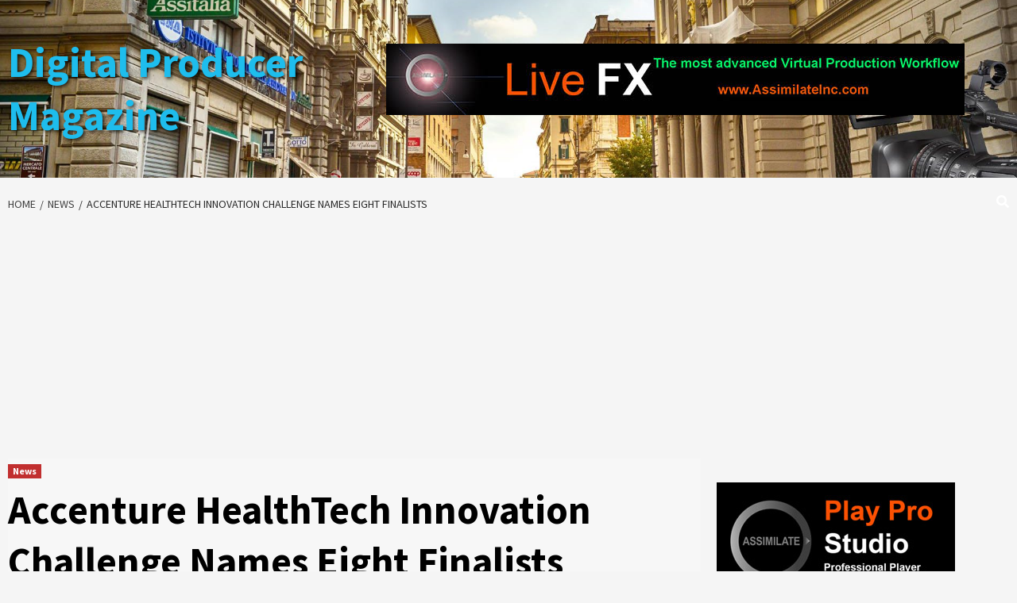

--- FILE ---
content_type: text/html; charset=UTF-8
request_url: https://digitalproducer.com/accenture-healthtech-innovation-challenge-names-eight-finalists/
body_size: 33144
content:
<!doctype html>
<html lang="en-US">
<head>
    <meta charset="UTF-8">
    <meta name="viewport" content="width=device-width, initial-scale=1">
    <link rel="profile" href="http://gmpg.org/xfn/11">

    <title>Accenture HealthTech Innovation Challenge Names Eight Finalists &#8211; Digital Producer Magazine</title>
<style>
#wpadminbar #wp-admin-bar-wccp_free_top_button .ab-icon:before {
	content: "\f160";
	color: #02CA02;
	top: 3px;
}
#wpadminbar #wp-admin-bar-wccp_free_top_button .ab-icon {
	transform: rotate(45deg);
}
</style>
<meta name='robots' content='max-image-preview:large' />
<link rel="amphtml" href="https://digitalproducer.com/accenture-healthtech-innovation-challenge-names-eight-finalists/amp/" /><meta name="generator" content="AMP for WP 1.1.11"/><link rel='dns-prefetch' href='//static.addtoany.com' />
<link rel='dns-prefetch' href='//www.googletagmanager.com' />
<link rel='dns-prefetch' href='//fonts.googleapis.com' />
<link rel='dns-prefetch' href='//pagead2.googlesyndication.com' />
<link rel="alternate" type="application/rss+xml" title="Digital Producer Magazine &raquo; Feed" href="https://digitalproducer.com/feed/" />
<link rel="alternate" type="application/rss+xml" title="Digital Producer Magazine &raquo; Comments Feed" href="https://digitalproducer.com/comments/feed/" />
<link rel="alternate" title="oEmbed (JSON)" type="application/json+oembed" href="https://digitalproducer.com/wp-json/oembed/1.0/embed?url=https%3A%2F%2Fdigitalproducer.com%2Faccenture-healthtech-innovation-challenge-names-eight-finalists%2F" />
<link rel="alternate" title="oEmbed (XML)" type="text/xml+oembed" href="https://digitalproducer.com/wp-json/oembed/1.0/embed?url=https%3A%2F%2Fdigitalproducer.com%2Faccenture-healthtech-innovation-challenge-names-eight-finalists%2F&#038;format=xml" />
<!-- digitalproducer.com is managing ads with Advanced Ads 2.0.16 – https://wpadvancedads.com/ --><script id="digit-ready">
			window.advanced_ads_ready=function(e,a){a=a||"complete";var d=function(e){return"interactive"===a?"loading"!==e:"complete"===e};d(document.readyState)?e():document.addEventListener("readystatechange",(function(a){d(a.target.readyState)&&e()}),{once:"interactive"===a})},window.advanced_ads_ready_queue=window.advanced_ads_ready_queue||[];		</script>
		<style id='wp-img-auto-sizes-contain-inline-css' type='text/css'>
img:is([sizes=auto i],[sizes^="auto," i]){contain-intrinsic-size:3000px 1500px}
/*# sourceURL=wp-img-auto-sizes-contain-inline-css */
</style>
<style id='wp-emoji-styles-inline-css' type='text/css'>

	img.wp-smiley, img.emoji {
		display: inline !important;
		border: none !important;
		box-shadow: none !important;
		height: 1em !important;
		width: 1em !important;
		margin: 0 0.07em !important;
		vertical-align: -0.1em !important;
		background: none !important;
		padding: 0 !important;
	}
/*# sourceURL=wp-emoji-styles-inline-css */
</style>
<style id='wp-block-library-inline-css' type='text/css'>
:root{--wp-block-synced-color:#7a00df;--wp-block-synced-color--rgb:122,0,223;--wp-bound-block-color:var(--wp-block-synced-color);--wp-editor-canvas-background:#ddd;--wp-admin-theme-color:#007cba;--wp-admin-theme-color--rgb:0,124,186;--wp-admin-theme-color-darker-10:#006ba1;--wp-admin-theme-color-darker-10--rgb:0,107,160.5;--wp-admin-theme-color-darker-20:#005a87;--wp-admin-theme-color-darker-20--rgb:0,90,135;--wp-admin-border-width-focus:2px}@media (min-resolution:192dpi){:root{--wp-admin-border-width-focus:1.5px}}.wp-element-button{cursor:pointer}:root .has-very-light-gray-background-color{background-color:#eee}:root .has-very-dark-gray-background-color{background-color:#313131}:root .has-very-light-gray-color{color:#eee}:root .has-very-dark-gray-color{color:#313131}:root .has-vivid-green-cyan-to-vivid-cyan-blue-gradient-background{background:linear-gradient(135deg,#00d084,#0693e3)}:root .has-purple-crush-gradient-background{background:linear-gradient(135deg,#34e2e4,#4721fb 50%,#ab1dfe)}:root .has-hazy-dawn-gradient-background{background:linear-gradient(135deg,#faaca8,#dad0ec)}:root .has-subdued-olive-gradient-background{background:linear-gradient(135deg,#fafae1,#67a671)}:root .has-atomic-cream-gradient-background{background:linear-gradient(135deg,#fdd79a,#004a59)}:root .has-nightshade-gradient-background{background:linear-gradient(135deg,#330968,#31cdcf)}:root .has-midnight-gradient-background{background:linear-gradient(135deg,#020381,#2874fc)}:root{--wp--preset--font-size--normal:16px;--wp--preset--font-size--huge:42px}.has-regular-font-size{font-size:1em}.has-larger-font-size{font-size:2.625em}.has-normal-font-size{font-size:var(--wp--preset--font-size--normal)}.has-huge-font-size{font-size:var(--wp--preset--font-size--huge)}.has-text-align-center{text-align:center}.has-text-align-left{text-align:left}.has-text-align-right{text-align:right}.has-fit-text{white-space:nowrap!important}#end-resizable-editor-section{display:none}.aligncenter{clear:both}.items-justified-left{justify-content:flex-start}.items-justified-center{justify-content:center}.items-justified-right{justify-content:flex-end}.items-justified-space-between{justify-content:space-between}.screen-reader-text{border:0;clip-path:inset(50%);height:1px;margin:-1px;overflow:hidden;padding:0;position:absolute;width:1px;word-wrap:normal!important}.screen-reader-text:focus{background-color:#ddd;clip-path:none;color:#444;display:block;font-size:1em;height:auto;left:5px;line-height:normal;padding:15px 23px 14px;text-decoration:none;top:5px;width:auto;z-index:100000}html :where(.has-border-color){border-style:solid}html :where([style*=border-top-color]){border-top-style:solid}html :where([style*=border-right-color]){border-right-style:solid}html :where([style*=border-bottom-color]){border-bottom-style:solid}html :where([style*=border-left-color]){border-left-style:solid}html :where([style*=border-width]){border-style:solid}html :where([style*=border-top-width]){border-top-style:solid}html :where([style*=border-right-width]){border-right-style:solid}html :where([style*=border-bottom-width]){border-bottom-style:solid}html :where([style*=border-left-width]){border-left-style:solid}html :where(img[class*=wp-image-]){height:auto;max-width:100%}:where(figure){margin:0 0 1em}html :where(.is-position-sticky){--wp-admin--admin-bar--position-offset:var(--wp-admin--admin-bar--height,0px)}@media screen and (max-width:600px){html :where(.is-position-sticky){--wp-admin--admin-bar--position-offset:0px}}

/*# sourceURL=wp-block-library-inline-css */
</style><style id='wp-block-image-inline-css' type='text/css'>
.wp-block-image>a,.wp-block-image>figure>a{display:inline-block}.wp-block-image img{box-sizing:border-box;height:auto;max-width:100%;vertical-align:bottom}@media not (prefers-reduced-motion){.wp-block-image img.hide{visibility:hidden}.wp-block-image img.show{animation:show-content-image .4s}}.wp-block-image[style*=border-radius] img,.wp-block-image[style*=border-radius]>a{border-radius:inherit}.wp-block-image.has-custom-border img{box-sizing:border-box}.wp-block-image.aligncenter{text-align:center}.wp-block-image.alignfull>a,.wp-block-image.alignwide>a{width:100%}.wp-block-image.alignfull img,.wp-block-image.alignwide img{height:auto;width:100%}.wp-block-image .aligncenter,.wp-block-image .alignleft,.wp-block-image .alignright,.wp-block-image.aligncenter,.wp-block-image.alignleft,.wp-block-image.alignright{display:table}.wp-block-image .aligncenter>figcaption,.wp-block-image .alignleft>figcaption,.wp-block-image .alignright>figcaption,.wp-block-image.aligncenter>figcaption,.wp-block-image.alignleft>figcaption,.wp-block-image.alignright>figcaption{caption-side:bottom;display:table-caption}.wp-block-image .alignleft{float:left;margin:.5em 1em .5em 0}.wp-block-image .alignright{float:right;margin:.5em 0 .5em 1em}.wp-block-image .aligncenter{margin-left:auto;margin-right:auto}.wp-block-image :where(figcaption){margin-bottom:1em;margin-top:.5em}.wp-block-image.is-style-circle-mask img{border-radius:9999px}@supports ((-webkit-mask-image:none) or (mask-image:none)) or (-webkit-mask-image:none){.wp-block-image.is-style-circle-mask img{border-radius:0;-webkit-mask-image:url('data:image/svg+xml;utf8,<svg viewBox="0 0 100 100" xmlns="http://www.w3.org/2000/svg"><circle cx="50" cy="50" r="50"/></svg>');mask-image:url('data:image/svg+xml;utf8,<svg viewBox="0 0 100 100" xmlns="http://www.w3.org/2000/svg"><circle cx="50" cy="50" r="50"/></svg>');mask-mode:alpha;-webkit-mask-position:center;mask-position:center;-webkit-mask-repeat:no-repeat;mask-repeat:no-repeat;-webkit-mask-size:contain;mask-size:contain}}:root :where(.wp-block-image.is-style-rounded img,.wp-block-image .is-style-rounded img){border-radius:9999px}.wp-block-image figure{margin:0}.wp-lightbox-container{display:flex;flex-direction:column;position:relative}.wp-lightbox-container img{cursor:zoom-in}.wp-lightbox-container img:hover+button{opacity:1}.wp-lightbox-container button{align-items:center;backdrop-filter:blur(16px) saturate(180%);background-color:#5a5a5a40;border:none;border-radius:4px;cursor:zoom-in;display:flex;height:20px;justify-content:center;opacity:0;padding:0;position:absolute;right:16px;text-align:center;top:16px;width:20px;z-index:100}@media not (prefers-reduced-motion){.wp-lightbox-container button{transition:opacity .2s ease}}.wp-lightbox-container button:focus-visible{outline:3px auto #5a5a5a40;outline:3px auto -webkit-focus-ring-color;outline-offset:3px}.wp-lightbox-container button:hover{cursor:pointer;opacity:1}.wp-lightbox-container button:focus{opacity:1}.wp-lightbox-container button:focus,.wp-lightbox-container button:hover,.wp-lightbox-container button:not(:hover):not(:active):not(.has-background){background-color:#5a5a5a40;border:none}.wp-lightbox-overlay{box-sizing:border-box;cursor:zoom-out;height:100vh;left:0;overflow:hidden;position:fixed;top:0;visibility:hidden;width:100%;z-index:100000}.wp-lightbox-overlay .close-button{align-items:center;cursor:pointer;display:flex;justify-content:center;min-height:40px;min-width:40px;padding:0;position:absolute;right:calc(env(safe-area-inset-right) + 16px);top:calc(env(safe-area-inset-top) + 16px);z-index:5000000}.wp-lightbox-overlay .close-button:focus,.wp-lightbox-overlay .close-button:hover,.wp-lightbox-overlay .close-button:not(:hover):not(:active):not(.has-background){background:none;border:none}.wp-lightbox-overlay .lightbox-image-container{height:var(--wp--lightbox-container-height);left:50%;overflow:hidden;position:absolute;top:50%;transform:translate(-50%,-50%);transform-origin:top left;width:var(--wp--lightbox-container-width);z-index:9999999999}.wp-lightbox-overlay .wp-block-image{align-items:center;box-sizing:border-box;display:flex;height:100%;justify-content:center;margin:0;position:relative;transform-origin:0 0;width:100%;z-index:3000000}.wp-lightbox-overlay .wp-block-image img{height:var(--wp--lightbox-image-height);min-height:var(--wp--lightbox-image-height);min-width:var(--wp--lightbox-image-width);width:var(--wp--lightbox-image-width)}.wp-lightbox-overlay .wp-block-image figcaption{display:none}.wp-lightbox-overlay button{background:none;border:none}.wp-lightbox-overlay .scrim{background-color:#fff;height:100%;opacity:.9;position:absolute;width:100%;z-index:2000000}.wp-lightbox-overlay.active{visibility:visible}@media not (prefers-reduced-motion){.wp-lightbox-overlay.active{animation:turn-on-visibility .25s both}.wp-lightbox-overlay.active img{animation:turn-on-visibility .35s both}.wp-lightbox-overlay.show-closing-animation:not(.active){animation:turn-off-visibility .35s both}.wp-lightbox-overlay.show-closing-animation:not(.active) img{animation:turn-off-visibility .25s both}.wp-lightbox-overlay.zoom.active{animation:none;opacity:1;visibility:visible}.wp-lightbox-overlay.zoom.active .lightbox-image-container{animation:lightbox-zoom-in .4s}.wp-lightbox-overlay.zoom.active .lightbox-image-container img{animation:none}.wp-lightbox-overlay.zoom.active .scrim{animation:turn-on-visibility .4s forwards}.wp-lightbox-overlay.zoom.show-closing-animation:not(.active){animation:none}.wp-lightbox-overlay.zoom.show-closing-animation:not(.active) .lightbox-image-container{animation:lightbox-zoom-out .4s}.wp-lightbox-overlay.zoom.show-closing-animation:not(.active) .lightbox-image-container img{animation:none}.wp-lightbox-overlay.zoom.show-closing-animation:not(.active) .scrim{animation:turn-off-visibility .4s forwards}}@keyframes show-content-image{0%{visibility:hidden}99%{visibility:hidden}to{visibility:visible}}@keyframes turn-on-visibility{0%{opacity:0}to{opacity:1}}@keyframes turn-off-visibility{0%{opacity:1;visibility:visible}99%{opacity:0;visibility:visible}to{opacity:0;visibility:hidden}}@keyframes lightbox-zoom-in{0%{transform:translate(calc((-100vw + var(--wp--lightbox-scrollbar-width))/2 + var(--wp--lightbox-initial-left-position)),calc(-50vh + var(--wp--lightbox-initial-top-position))) scale(var(--wp--lightbox-scale))}to{transform:translate(-50%,-50%) scale(1)}}@keyframes lightbox-zoom-out{0%{transform:translate(-50%,-50%) scale(1);visibility:visible}99%{visibility:visible}to{transform:translate(calc((-100vw + var(--wp--lightbox-scrollbar-width))/2 + var(--wp--lightbox-initial-left-position)),calc(-50vh + var(--wp--lightbox-initial-top-position))) scale(var(--wp--lightbox-scale));visibility:hidden}}
/*# sourceURL=https://digitalproducer.com/wp-includes/blocks/image/style.min.css */
</style>
<style id='global-styles-inline-css' type='text/css'>
:root{--wp--preset--aspect-ratio--square: 1;--wp--preset--aspect-ratio--4-3: 4/3;--wp--preset--aspect-ratio--3-4: 3/4;--wp--preset--aspect-ratio--3-2: 3/2;--wp--preset--aspect-ratio--2-3: 2/3;--wp--preset--aspect-ratio--16-9: 16/9;--wp--preset--aspect-ratio--9-16: 9/16;--wp--preset--color--black: #000000;--wp--preset--color--cyan-bluish-gray: #abb8c3;--wp--preset--color--white: #ffffff;--wp--preset--color--pale-pink: #f78da7;--wp--preset--color--vivid-red: #cf2e2e;--wp--preset--color--luminous-vivid-orange: #ff6900;--wp--preset--color--luminous-vivid-amber: #fcb900;--wp--preset--color--light-green-cyan: #7bdcb5;--wp--preset--color--vivid-green-cyan: #00d084;--wp--preset--color--pale-cyan-blue: #8ed1fc;--wp--preset--color--vivid-cyan-blue: #0693e3;--wp--preset--color--vivid-purple: #9b51e0;--wp--preset--gradient--vivid-cyan-blue-to-vivid-purple: linear-gradient(135deg,rgb(6,147,227) 0%,rgb(155,81,224) 100%);--wp--preset--gradient--light-green-cyan-to-vivid-green-cyan: linear-gradient(135deg,rgb(122,220,180) 0%,rgb(0,208,130) 100%);--wp--preset--gradient--luminous-vivid-amber-to-luminous-vivid-orange: linear-gradient(135deg,rgb(252,185,0) 0%,rgb(255,105,0) 100%);--wp--preset--gradient--luminous-vivid-orange-to-vivid-red: linear-gradient(135deg,rgb(255,105,0) 0%,rgb(207,46,46) 100%);--wp--preset--gradient--very-light-gray-to-cyan-bluish-gray: linear-gradient(135deg,rgb(238,238,238) 0%,rgb(169,184,195) 100%);--wp--preset--gradient--cool-to-warm-spectrum: linear-gradient(135deg,rgb(74,234,220) 0%,rgb(151,120,209) 20%,rgb(207,42,186) 40%,rgb(238,44,130) 60%,rgb(251,105,98) 80%,rgb(254,248,76) 100%);--wp--preset--gradient--blush-light-purple: linear-gradient(135deg,rgb(255,206,236) 0%,rgb(152,150,240) 100%);--wp--preset--gradient--blush-bordeaux: linear-gradient(135deg,rgb(254,205,165) 0%,rgb(254,45,45) 50%,rgb(107,0,62) 100%);--wp--preset--gradient--luminous-dusk: linear-gradient(135deg,rgb(255,203,112) 0%,rgb(199,81,192) 50%,rgb(65,88,208) 100%);--wp--preset--gradient--pale-ocean: linear-gradient(135deg,rgb(255,245,203) 0%,rgb(182,227,212) 50%,rgb(51,167,181) 100%);--wp--preset--gradient--electric-grass: linear-gradient(135deg,rgb(202,248,128) 0%,rgb(113,206,126) 100%);--wp--preset--gradient--midnight: linear-gradient(135deg,rgb(2,3,129) 0%,rgb(40,116,252) 100%);--wp--preset--font-size--small: 13px;--wp--preset--font-size--medium: 20px;--wp--preset--font-size--large: 36px;--wp--preset--font-size--x-large: 42px;--wp--preset--spacing--20: 0.44rem;--wp--preset--spacing--30: 0.67rem;--wp--preset--spacing--40: 1rem;--wp--preset--spacing--50: 1.5rem;--wp--preset--spacing--60: 2.25rem;--wp--preset--spacing--70: 3.38rem;--wp--preset--spacing--80: 5.06rem;--wp--preset--shadow--natural: 6px 6px 9px rgba(0, 0, 0, 0.2);--wp--preset--shadow--deep: 12px 12px 50px rgba(0, 0, 0, 0.4);--wp--preset--shadow--sharp: 6px 6px 0px rgba(0, 0, 0, 0.2);--wp--preset--shadow--outlined: 6px 6px 0px -3px rgb(255, 255, 255), 6px 6px rgb(0, 0, 0);--wp--preset--shadow--crisp: 6px 6px 0px rgb(0, 0, 0);}:where(.is-layout-flex){gap: 0.5em;}:where(.is-layout-grid){gap: 0.5em;}body .is-layout-flex{display: flex;}.is-layout-flex{flex-wrap: wrap;align-items: center;}.is-layout-flex > :is(*, div){margin: 0;}body .is-layout-grid{display: grid;}.is-layout-grid > :is(*, div){margin: 0;}:where(.wp-block-columns.is-layout-flex){gap: 2em;}:where(.wp-block-columns.is-layout-grid){gap: 2em;}:where(.wp-block-post-template.is-layout-flex){gap: 1.25em;}:where(.wp-block-post-template.is-layout-grid){gap: 1.25em;}.has-black-color{color: var(--wp--preset--color--black) !important;}.has-cyan-bluish-gray-color{color: var(--wp--preset--color--cyan-bluish-gray) !important;}.has-white-color{color: var(--wp--preset--color--white) !important;}.has-pale-pink-color{color: var(--wp--preset--color--pale-pink) !important;}.has-vivid-red-color{color: var(--wp--preset--color--vivid-red) !important;}.has-luminous-vivid-orange-color{color: var(--wp--preset--color--luminous-vivid-orange) !important;}.has-luminous-vivid-amber-color{color: var(--wp--preset--color--luminous-vivid-amber) !important;}.has-light-green-cyan-color{color: var(--wp--preset--color--light-green-cyan) !important;}.has-vivid-green-cyan-color{color: var(--wp--preset--color--vivid-green-cyan) !important;}.has-pale-cyan-blue-color{color: var(--wp--preset--color--pale-cyan-blue) !important;}.has-vivid-cyan-blue-color{color: var(--wp--preset--color--vivid-cyan-blue) !important;}.has-vivid-purple-color{color: var(--wp--preset--color--vivid-purple) !important;}.has-black-background-color{background-color: var(--wp--preset--color--black) !important;}.has-cyan-bluish-gray-background-color{background-color: var(--wp--preset--color--cyan-bluish-gray) !important;}.has-white-background-color{background-color: var(--wp--preset--color--white) !important;}.has-pale-pink-background-color{background-color: var(--wp--preset--color--pale-pink) !important;}.has-vivid-red-background-color{background-color: var(--wp--preset--color--vivid-red) !important;}.has-luminous-vivid-orange-background-color{background-color: var(--wp--preset--color--luminous-vivid-orange) !important;}.has-luminous-vivid-amber-background-color{background-color: var(--wp--preset--color--luminous-vivid-amber) !important;}.has-light-green-cyan-background-color{background-color: var(--wp--preset--color--light-green-cyan) !important;}.has-vivid-green-cyan-background-color{background-color: var(--wp--preset--color--vivid-green-cyan) !important;}.has-pale-cyan-blue-background-color{background-color: var(--wp--preset--color--pale-cyan-blue) !important;}.has-vivid-cyan-blue-background-color{background-color: var(--wp--preset--color--vivid-cyan-blue) !important;}.has-vivid-purple-background-color{background-color: var(--wp--preset--color--vivid-purple) !important;}.has-black-border-color{border-color: var(--wp--preset--color--black) !important;}.has-cyan-bluish-gray-border-color{border-color: var(--wp--preset--color--cyan-bluish-gray) !important;}.has-white-border-color{border-color: var(--wp--preset--color--white) !important;}.has-pale-pink-border-color{border-color: var(--wp--preset--color--pale-pink) !important;}.has-vivid-red-border-color{border-color: var(--wp--preset--color--vivid-red) !important;}.has-luminous-vivid-orange-border-color{border-color: var(--wp--preset--color--luminous-vivid-orange) !important;}.has-luminous-vivid-amber-border-color{border-color: var(--wp--preset--color--luminous-vivid-amber) !important;}.has-light-green-cyan-border-color{border-color: var(--wp--preset--color--light-green-cyan) !important;}.has-vivid-green-cyan-border-color{border-color: var(--wp--preset--color--vivid-green-cyan) !important;}.has-pale-cyan-blue-border-color{border-color: var(--wp--preset--color--pale-cyan-blue) !important;}.has-vivid-cyan-blue-border-color{border-color: var(--wp--preset--color--vivid-cyan-blue) !important;}.has-vivid-purple-border-color{border-color: var(--wp--preset--color--vivid-purple) !important;}.has-vivid-cyan-blue-to-vivid-purple-gradient-background{background: var(--wp--preset--gradient--vivid-cyan-blue-to-vivid-purple) !important;}.has-light-green-cyan-to-vivid-green-cyan-gradient-background{background: var(--wp--preset--gradient--light-green-cyan-to-vivid-green-cyan) !important;}.has-luminous-vivid-amber-to-luminous-vivid-orange-gradient-background{background: var(--wp--preset--gradient--luminous-vivid-amber-to-luminous-vivid-orange) !important;}.has-luminous-vivid-orange-to-vivid-red-gradient-background{background: var(--wp--preset--gradient--luminous-vivid-orange-to-vivid-red) !important;}.has-very-light-gray-to-cyan-bluish-gray-gradient-background{background: var(--wp--preset--gradient--very-light-gray-to-cyan-bluish-gray) !important;}.has-cool-to-warm-spectrum-gradient-background{background: var(--wp--preset--gradient--cool-to-warm-spectrum) !important;}.has-blush-light-purple-gradient-background{background: var(--wp--preset--gradient--blush-light-purple) !important;}.has-blush-bordeaux-gradient-background{background: var(--wp--preset--gradient--blush-bordeaux) !important;}.has-luminous-dusk-gradient-background{background: var(--wp--preset--gradient--luminous-dusk) !important;}.has-pale-ocean-gradient-background{background: var(--wp--preset--gradient--pale-ocean) !important;}.has-electric-grass-gradient-background{background: var(--wp--preset--gradient--electric-grass) !important;}.has-midnight-gradient-background{background: var(--wp--preset--gradient--midnight) !important;}.has-small-font-size{font-size: var(--wp--preset--font-size--small) !important;}.has-medium-font-size{font-size: var(--wp--preset--font-size--medium) !important;}.has-large-font-size{font-size: var(--wp--preset--font-size--large) !important;}.has-x-large-font-size{font-size: var(--wp--preset--font-size--x-large) !important;}
/*# sourceURL=global-styles-inline-css */
</style>

<style id='classic-theme-styles-inline-css' type='text/css'>
/*! This file is auto-generated */
.wp-block-button__link{color:#fff;background-color:#32373c;border-radius:9999px;box-shadow:none;text-decoration:none;padding:calc(.667em + 2px) calc(1.333em + 2px);font-size:1.125em}.wp-block-file__button{background:#32373c;color:#fff;text-decoration:none}
/*# sourceURL=/wp-includes/css/classic-themes.min.css */
</style>
<link rel='stylesheet' id='ilrc_style-css' href='https://digitalproducer.com/wp-content/plugins/internal-linking-of-related-contents/assets/css/style.css' type='text/css' media='all' />
<style id='ilrc_style-inline-css' type='text/css'>

				.internal-linking-related-contents:before { margin-top:15px}
				.internal-linking-related-contents:after { margin-bottom:15px}
				.internal-linking-related-contents .template-1,
				.internal-linking-related-contents .template-2,
				.internal-linking-related-contents .template-3,
				.internal-linking-related-contents a.template-11,
				.internal-linking-related-contents a.template-12 { background-color:#ec7063!important}
				.internal-linking-related-contents .template-1:hover,
				.internal-linking-related-contents .template-1:active,
				.internal-linking-related-contents .template-1:focus,
				.internal-linking-related-contents .template-2 span.cta,
				.internal-linking-related-contents .template-2:hover,
				.internal-linking-related-contents .template-2:active,
				.internal-linking-related-contents .template-2:focus,
				.internal-linking-related-contents .template-3:hover,
				.internal-linking-related-contents .template-3:active,
				.internal-linking-related-contents .template-3:focus,
				.internal-linking-related-contents .template-3 .postTitle,
				.internal-linking-related-contents a.template-11:hover,
				.internal-linking-related-contents a.template-11:active,
				.internal-linking-related-contents a.template-11:focus,
				.internal-linking-related-contents a.template-12:hover,
				.internal-linking-related-contents a.template-12:active,
				.internal-linking-related-contents a.template-12:focus { background-color:#e74c3c!important}
				.internal-linking-related-contents .template-1 span,
				.internal-linking-related-contents .template-2 span.postTitle,
				.internal-linking-related-contents .template-3 span.cta,
				.internal-linking-related-contents a.template-11 ,
				.internal-linking-related-contents a.template-12 ,
				.internal-linking-related-contents a.template-13 { color:#ffffff}
				.internal-linking-related-contents .template-2 span.cta,
				.internal-linking-related-contents .template-3 span.postTitle { color:#ffffff}
/*# sourceURL=ilrc_style-inline-css */
</style>
<link rel='stylesheet' id='font-awesome-v5-css' href='https://digitalproducer.com/wp-content/themes/covernews-pro/assets/font-awesome-v5/css/fontawesome-all.min.css?ver=6.9' type='text/css' media='all' />
<link rel='stylesheet' id='bootstrap-css' href='https://digitalproducer.com/wp-content/themes/covernews-pro/assets/bootstrap/css/bootstrap.min.css?ver=6.9' type='text/css' media='all' />
<link rel='stylesheet' id='slick-css' href='https://digitalproducer.com/wp-content/themes/covernews-pro/assets/slick/css/slick.min.css?ver=6.9' type='text/css' media='all' />
<link rel='stylesheet' id='sidr-css' href='https://digitalproducer.com/wp-content/themes/covernews-pro/assets/sidr/css/jquery.sidr.dark.css?ver=6.9' type='text/css' media='all' />
<link rel='stylesheet' id='magnific-popup-css' href='https://digitalproducer.com/wp-content/themes/covernews-pro/assets/magnific-popup/magnific-popup.css?ver=6.9' type='text/css' media='all' />
<link rel='stylesheet' id='sliderpro-css' href='https://digitalproducer.com/wp-content/themes/covernews-pro/assets/slider-pro/css/slider-pro.min.css?ver=6.9' type='text/css' media='all' />
<link rel='stylesheet' id='covernews-google-fonts-css' href='https://fonts.googleapis.com/css?family=Source%20Sans%20Pro:400,400i,700,700i|Source%20Sans%20Pro:400,400i,700,700i&#038;subset=latin,latin-ext' type='text/css' media='all' />
<link rel='stylesheet' id='covernews-style-css' href='https://digitalproducer.com/wp-content/themes/covernews-pro/style.css?ver=6.9' type='text/css' media='all' />
<style id='covernews-style-inline-css' type='text/css'>


                body .top-masthead {
        background: #353535;
        }


    
                body .top-masthead,
        body .top-masthead a {
        color: #ffffff;

        }

    
                body .offcanvas-menu span,
        body .data-bg,
        body .primary-color {
        background-color: #2a2a2a;
        }

        body{
        color: #2a2a2a;
        }
    
                body .secondary-color,
        body button,
        body input[type="button"],
        body input[type="reset"],
        body input[type="submit"],
        body .site-content .search-form .search-submit,
        body .site-footer .search-form .search-submit,
        body .main-navigation,
        body .em-post-format i,
        body span.header-after:after,
        body #secondary .widget-title span:after,
        body .af-tabs.nav-tabs > li.active > a:after,
        body .af-tabs.nav-tabs > li > a:hover:after,
        body .exclusive-posts .exclusive-now,
        body span.trending-no,
        body .tagcloud a:hover{
        background: #bb1919;
        }

        body a:hover,
        body a:focus,
        body a:active,
        body .figure-categories-2 .cat-links a
        {
        color: #bb1919;
        }


        body #loader:after {

        border-left-color: #bb1919;

        }


    

                

        a{
        color: #404040;

        }

        .af-tabs.nav-tabs > li.active > a,
        .af-tabs.nav-tabs > li:hover > a,
        .af-tabs.nav-tabs > li:focus > a{
        color: #404040;
        }

        .social-widget-menu ul li a,
        .em-author-details ul li a,
        .tagcloud a {
        border-color: #404040;
        }

        a:visited{
        color: #404040;
        }
    
                body h1,
        body h2,
        body h2 span,
        body h3,
        body h4,
        body h5,
        body h6,
        body #primary .widget-title,
        body .af-tabs.nav-tabs > li.active > a, .af-tabs.nav-tabs > li:hover > a, .af-tabs.nav-tabs > li:focus > a{
        color: #000000;

        }
    
                body h1,
        body h2,
        body h2 span,
        body h3,
        body h4,
        body h5,
        body h6 {
        line-height: 1.3;
        }
    
        
        body .main-navigation .menu ul.menu-desktop > li > a,
        body .navigation-container .icon-search
        {
        color: #ffffff;
        }

        body .main-navigation .menu ul.menu-desktop > li > a:visited
        {
        color: #ffffff;
        }

    
        
        body span.menu-description
        {
        background: #353535;
        }

    
        
        body span.menu-description
        {
        color: #ffffff;
        }

    

        
        body h3.article-title.article-title-1 a,
        body .trending-posts-carousel h3.article-title a,
        body .exclusive-slides a
        {
        color: #404040;
        }

        body h3.article-title.article-title-1 a:visited,
        body .trending-posts-carousel h3.article-title a:visited,
        body .exclusive-slides a:visited
        {
        color: #404040;
        }

    
                body .slider-figcaption-1 .slide-title a,
        body .categorized-story .title-heading .article-title-2 a,
        body .full-plus-list .spotlight-post:first-of-type figcaption h3 a{
        color: #ffffff;
        }

        body .slider-figcaption-1 .slide-title a:visited,
        body .categorized-story .title-heading .article-title-2 a:visited,
        body .full-plus-list .spotlight-post:first-of-type figcaption h3 a:visited{
        color: #ffffff;
        }


    
                body .figure-categories-bg .em-post-format:before{
        background: #ffffff;
        }
        body .em-post-format{
        color: #ffffff;
        }

    

                body,
        body button,
        body input,
        body select,
        body optgroup,
        body textarea {
        font-family: Source Sans Pro;
        }

    
                body h1,
        body h2,
        body h3,
        body h4,
        body h5,
        body h6,
        body .main-navigation a,
        body .font-family-1,
        body .site-description,
        body .trending-posts-line,
        body .exclusive-posts,
        body .widget-title,
        body .em-widget-subtitle,
        body .grid-item-metadata .item-metadata,
        body .af-navcontrols .slide-count,
        body .figure-categories .cat-links,
        body .nav-links a {
        font-family: Source Sans Pro;
        }

    

                .article-title, .site-branding .site-title, .main-navigation .menu ul li a, .slider-figcaption .slide-title {
        letter-spacing: 0px;
        line-height: 1.3;
        }

            <!--        category color starts-->

        
        body .figure-categories .cat-links a.category-color-1 {
        background-color: #bb1919;
        }

        body .trending-story .figure-categories .cat-links a.covernews-categories.category-color-1,
        body .list .spotlight-post .figure-categories .cat-links a.covernews-categories.category-color-1,
        body .full-plus-list .spotlight-post .figure-categories .cat-links a.covernews-categories.category-color-1,
        body .covernews_tabbed_posts_widget .figure-categories .cat-links a.covernews-categories.category-color-1,
        body .trending-posts-vertical-carousel .figure-categories .cat-links a.covernews-categories.category-color-1

        {
        color: #bb1919;
        }

        body .full-plus-list .spotlight-post:first-of-type .figure-categories .cat-links a.covernews-categories.category-color-1,
        body .full-plus-list .spotlight-post:first-of-type .figure-categories .cat-links a.covernews-categories,
        body .figure-categories .cat-links a.covernews-categories
        {
        color: #ffffff;
        background-color: #bb1919;
        }

        body span.header-after.category-color-1:after{
        background: #bb1919;
        }

    

        
        body .figure-categories .cat-links a.category-color-2 {
        background-color: #2a4051;
        }

        body .trending-story .figure-categories .cat-links a.covernews-categories.category-color-2,
        body .list .spotlight-post .figure-categories .cat-links a.covernews-categories.category-color-2,
        body .full-plus-list .spotlight-post .figure-categories .cat-links a.covernews-categories.category-color-2,
        body .covernews_tabbed_posts_widget .figure-categories .cat-links a.covernews-categories.category-color-2,
        body .trending-posts-vertical-carousel .figure-categories .cat-links a.covernews-categories.category-color-2
        {
        color: #2a4051;
        }

        body .full-plus-list .spotlight-post:first-of-type .figure-categories .cat-links a.covernews-categories.category-color-2{
        color: #ffffff;
        background-color: #2a4051;
        }

        body span.header-after.category-color-2:after{
        background: #2a4051;
        }
    
        
        body .figure-categories .cat-links a.category-color-3 {
        background-color: #d60000;
        }

        body .trending-story .figure-categories .cat-links a.covernews-categories.category-color-3,
        body .list .spotlight-post .figure-categories .cat-links a.covernews-categories.category-color-3,
        body .full-plus-list .spotlight-post .figure-categories .cat-links a.covernews-categories.category-color-3,
        body .covernews_tabbed_posts_widget .figure-categories .cat-links a.covernews-categories.category-color-3,
        body .trending-posts-vertical-carousel .figure-categories .cat-links a.covernews-categories.category-color-3
        {
        color: #d60000;
        }

        body .full-plus-list .spotlight-post:first-of-type .figure-categories .cat-links a.covernews-categories.category-color-3{
        color: #ffffff;
        background-color: #d60000;
        }

        body span.header-after.category-color-3:after{
        background: #d60000;
        }
    
        
        body .figure-categories .cat-links a.category-color-4 {
        background-color: #e91e63;
        }

        body .trending-story .figure-categories .cat-links a.covernews-categories.category-color-4,
        body .list .spotlight-post .figure-categories .cat-links a.covernews-categories.category-color-4,
        body .full-plus-list .spotlight-post .figure-categories .cat-links a.covernews-categories.category-color-4,
        body .covernews_tabbed_posts_widget .figure-categories .cat-links a.covernews-categories.category-color-4,
        body .trending-posts-vertical-carousel .figure-categories .cat-links a.covernews-categories.category-color-4
        {
        color: #e91e63;
        }

        body .full-plus-list .spotlight-post:first-of-type .figure-categories .cat-links a.covernews-categories.category-color-4{
        color: #ffffff;
        background-color: #e91e63;
        }

        body span.header-after.category-color-4:after{
        background: #e91e63;
        }
    
        
        body .figure-categories .cat-links a.category-color-5 {
        background-color: #f99500;
        }

        body .trending-story .figure-categories .cat-links a.covernews-categories.category-color-5,
        body .list .spotlight-post .figure-categories .cat-links a.covernews-categories.category-color-5,
        body .full-plus-list .spotlight-post .figure-categories .cat-links a.covernews-categories.category-color-5,
        body .covernews_tabbed_posts_widget .figure-categories .cat-links a.covernews-categories.category-color-5,
        body .trending-posts-vertical-carousel .figure-categories .cat-links a.covernews-categories.category-color-5
        {
        color: #f99500;
        }

        body .full-plus-list .spotlight-post:first-of-type .figure-categories .cat-links a.covernews-categories.category-color-5{
        color: #ffffff;
        background-color: #f99500;
        }

        body span.header-after.category-color-5:after{
        background: #f99500;
        }
    
        
        body .figure-categories .cat-links a.category-color-6 {
        background-color: #61c436;
        }

        body .trending-story .figure-categories .cat-links a.covernews-categories.category-color-6,
        body .list .spotlight-post .figure-categories .cat-links a.covernews-categories.category-color-6,
        body .full-plus-list .spotlight-post .figure-categories .cat-links a.covernews-categories.category-color-6,
        body .covernews_tabbed_posts_widget .figure-categories .cat-links a.covernews-categories.category-color-6,
        body .trending-posts-vertical-carousel .figure-categories .cat-links a.covernews-categories.category-color-6
        {
        color: #61c436;
        }

        body .full-plus-list .spotlight-post:first-of-type .figure-categories .cat-links a.covernews-categories.category-color-6{
        color: #ffffff;
        background-color: #61c436;
        }

        body span.header-after.category-color-6:after{
        background: #61c436;
        }
    
        
        body .figure-categories .cat-links a.category-color-7 {
        background-color: #a66bbe;
        }

        body .trending-story .figure-categories .cat-links a.covernews-categories.category-color-7,
        body .list .spotlight-post .figure-categories .cat-links a.covernews-categories.category-color-7,
        body .full-plus-list .spotlight-post .figure-categories .cat-links a.covernews-categories.category-color-7,
        body .covernews_tabbed_posts_widget .figure-categories .cat-links a.covernews-categories.category-color-7,
        body .trending-posts-vertical-carousel .figure-categories .cat-links a.covernews-categories.category-color-7
        {
        color: #a66bbe;
        }

        body .full-plus-list .spotlight-post:first-of-type .figure-categories .cat-links a.covernews-categories.category-color-7{
        color: #ffffff;
        background-color: #a66bbe;
        }

        body span.header-after.category-color-7:after{
        background: #a66bbe;
        }
    
        
        body .figure-categories .cat-links a.category-color-8 {
        background-color: #ffffff;
        color: #404040;
        }

        body .trending-story .figure-categories .cat-links a.covernews-categories.category-color-8,
        body .list .spotlight-post .figure-categories .cat-links a.covernews-categories.category-color-8,
        body .full-plus-list .spotlight-post .figure-categories .cat-links a.covernews-categories.category-color-8,
        body .covernews_tabbed_posts_widget .figure-categories .cat-links a.covernews-categories.category-color-8,
        body .trending-posts-vertical-carousel .figure-categories .cat-links a.covernews-categories.category-color-8
        {
        color: #404040;
        }

        body .full-plus-list .spotlight-post:first-of-type .figure-categories .cat-links a.covernews-categories.category-color-8{
        color: #404040;
        background-color: #ffffff;
        }

        body span.header-after.category-color-8:after{
        background: #ffffff;
        color: #404040;
        }
    
                body .site-footer .primary-footer{
        background: #1f2125;

        }

    
                body .site-footer,
        body .site-footer .widget-title span,
        body .site-footer .site-title a,
        body .site-footer .site-description,
        body .site-footer a {
        color: #ffffff;

        }

        .site-footer .social-widget-menu ul li a,
        .site-footer .em-author-details ul li a,
        .site-footer .tagcloud a
        {
        border-color: #ffffff;
        }

        .site-footer a:visited {
        color: #ffffff;
        }


    
                body .site-info {
        background: #000000;

        }

    
                body .site-info,
        body .site-info a {
        color: #ffffff;

        }

    
                body .mailchimp-block {
        background: #1f2125;

        }
    

                body .mc4wp-form-fields input[type="text"], body .mc4wp-form-fields input[type="email"] {
        border-color: #4d5b73;

        }
    
        @media only screen and (min-width: 1025px) and (max-width: 1599px) {

                body .af-main-banner .slider-figcaption .slide-title {
        font-size: 35px;
        }


    

        
        body .af-tabs.nav-tabs > li > a,
        body #secondary .af-tabs.nav-tabs > li > a,
        body #primary .af-tabs.nav-tabs > li > a,
        body footer .widget-title,
        body #secondary .widget-title span,
        body span.header-after
        {
        font-size: 20px;
        }

    

        
        body.archive .content-area .page-title,
        body.search-results .content-area .header-title-wrapper .page-title,
        body header.entry-header h1.entry-title{
        font-size: 50px;
        }

    
                body #primary .em-widget-subtitle {
        font-size: 20px;
        }

    

        }
        <!--        end if media query-->

        
/*# sourceURL=covernews-style-inline-css */
</style>
<link rel='stylesheet' id='addtoany-css' href='https://digitalproducer.com/wp-content/plugins/add-to-any/addtoany.min.css?ver=1.16' type='text/css' media='all' />
<script type="text/javascript" id="addtoany-core-js-before">
/* <![CDATA[ */
window.a2a_config=window.a2a_config||{};a2a_config.callbacks=[];a2a_config.overlays=[];a2a_config.templates={};

//# sourceURL=addtoany-core-js-before
/* ]]> */
</script>
<script type="text/javascript" defer src="https://static.addtoany.com/menu/page.js" id="addtoany-core-js"></script>
<script type="text/javascript" src="https://digitalproducer.com/wp-includes/js/jquery/jquery.min.js?ver=3.7.1" id="jquery-core-js"></script>
<script type="text/javascript" src="https://digitalproducer.com/wp-includes/js/jquery/jquery-migrate.min.js?ver=3.4.1" id="jquery-migrate-js"></script>
<script type="text/javascript" defer src="https://digitalproducer.com/wp-content/plugins/add-to-any/addtoany.min.js?ver=1.1" id="addtoany-jquery-js"></script>

<!-- Google tag (gtag.js) snippet added by Site Kit -->
<!-- Google Analytics snippet added by Site Kit -->
<script type="text/javascript" src="https://www.googletagmanager.com/gtag/js?id=GT-PHPFFHNB" id="google_gtagjs-js" async></script>
<script type="text/javascript" id="google_gtagjs-js-after">
/* <![CDATA[ */
window.dataLayer = window.dataLayer || [];function gtag(){dataLayer.push(arguments);}
gtag("set","linker",{"domains":["digitalproducer.com"]});
gtag("js", new Date());
gtag("set", "developer_id.dZTNiMT", true);
gtag("config", "GT-PHPFFHNB");
//# sourceURL=google_gtagjs-js-after
/* ]]> */
</script>
<link rel="https://api.w.org/" href="https://digitalproducer.com/wp-json/" /><link rel="alternate" title="JSON" type="application/json" href="https://digitalproducer.com/wp-json/wp/v2/posts/6599" /><link rel="EditURI" type="application/rsd+xml" title="RSD" href="https://digitalproducer.com/xmlrpc.php?rsd" />
<meta name="generator" content="WordPress 6.9" />
<link rel="canonical" href="https://digitalproducer.com/accenture-healthtech-innovation-challenge-names-eight-finalists/" />
<link rel='shortlink' href='https://digitalproducer.com/?p=6599' />
<meta name="generator" content="Site Kit by Google 1.171.0" /><script id="wpcp_disable_selection" type="text/javascript">
var image_save_msg='You are not allowed to save images!';
	var no_menu_msg='Context Menu disabled!';
	var smessage = "Content is protected !!";

function disableEnterKey(e)
{
	var elemtype = e.target.tagName;
	
	elemtype = elemtype.toUpperCase();
	
	if (elemtype == "TEXT" || elemtype == "TEXTAREA" || elemtype == "INPUT" || elemtype == "PASSWORD" || elemtype == "SELECT" || elemtype == "OPTION" || elemtype == "EMBED")
	{
		elemtype = 'TEXT';
	}
	
	if (e.ctrlKey){
     var key;
     if(window.event)
          key = window.event.keyCode;     //IE
     else
          key = e.which;     //firefox (97)
    //if (key != 17) alert(key);
     if (elemtype!= 'TEXT' && (key == 97 || key == 65 || key == 67 || key == 99 || key == 88 || key == 120 || key == 26 || key == 85  || key == 86 || key == 83 || key == 43 || key == 73))
     {
		if(wccp_free_iscontenteditable(e)) return true;
		show_wpcp_message('You are not allowed to copy content or view source');
		return false;
     }else
     	return true;
     }
}


/*For contenteditable tags*/
function wccp_free_iscontenteditable(e)
{
	var e = e || window.event; // also there is no e.target property in IE. instead IE uses window.event.srcElement
  	
	var target = e.target || e.srcElement;

	var elemtype = e.target.nodeName;
	
	elemtype = elemtype.toUpperCase();
	
	var iscontenteditable = "false";
		
	if(typeof target.getAttribute!="undefined" ) iscontenteditable = target.getAttribute("contenteditable"); // Return true or false as string
	
	var iscontenteditable2 = false;
	
	if(typeof target.isContentEditable!="undefined" ) iscontenteditable2 = target.isContentEditable; // Return true or false as boolean

	if(target.parentElement.isContentEditable) iscontenteditable2 = true;
	
	if (iscontenteditable == "true" || iscontenteditable2 == true)
	{
		if(typeof target.style!="undefined" ) target.style.cursor = "text";
		
		return true;
	}
}

////////////////////////////////////
function disable_copy(e)
{	
	var e = e || window.event; // also there is no e.target property in IE. instead IE uses window.event.srcElement
	
	var elemtype = e.target.tagName;
	
	elemtype = elemtype.toUpperCase();
	
	if (elemtype == "TEXT" || elemtype == "TEXTAREA" || elemtype == "INPUT" || elemtype == "PASSWORD" || elemtype == "SELECT" || elemtype == "OPTION" || elemtype == "EMBED")
	{
		elemtype = 'TEXT';
	}
	
	if(wccp_free_iscontenteditable(e)) return true;
	
	var isSafari = /Safari/.test(navigator.userAgent) && /Apple Computer/.test(navigator.vendor);
	
	var checker_IMG = '';
	if (elemtype == "IMG" && checker_IMG == 'checked' && e.detail >= 2) {show_wpcp_message(alertMsg_IMG);return false;}
	if (elemtype != "TEXT")
	{
		if (smessage !== "" && e.detail == 2)
			show_wpcp_message(smessage);
		
		if (isSafari)
			return true;
		else
			return false;
	}	
}

//////////////////////////////////////////
function disable_copy_ie()
{
	var e = e || window.event;
	var elemtype = window.event.srcElement.nodeName;
	elemtype = elemtype.toUpperCase();
	if(wccp_free_iscontenteditable(e)) return true;
	if (elemtype == "IMG") {show_wpcp_message(alertMsg_IMG);return false;}
	if (elemtype != "TEXT" && elemtype != "TEXTAREA" && elemtype != "INPUT" && elemtype != "PASSWORD" && elemtype != "SELECT" && elemtype != "OPTION" && elemtype != "EMBED")
	{
		return false;
	}
}	
function reEnable()
{
	return true;
}
document.onkeydown = disableEnterKey;
document.onselectstart = disable_copy_ie;
if(navigator.userAgent.indexOf('MSIE')==-1)
{
	document.onmousedown = disable_copy;
	document.onclick = reEnable;
}
function disableSelection(target)
{
    //For IE This code will work
    if (typeof target.onselectstart!="undefined")
    target.onselectstart = disable_copy_ie;
    
    //For Firefox This code will work
    else if (typeof target.style.MozUserSelect!="undefined")
    {target.style.MozUserSelect="none";}
    
    //All other  (ie: Opera) This code will work
    else
    target.onmousedown=function(){return false}
    target.style.cursor = "default";
}
//Calling the JS function directly just after body load
window.onload = function(){disableSelection(document.body);};

//////////////////special for safari Start////////////////
var onlongtouch;
var timer;
var touchduration = 1000; //length of time we want the user to touch before we do something

var elemtype = "";
function touchstart(e) {
	var e = e || window.event;
  // also there is no e.target property in IE.
  // instead IE uses window.event.srcElement
  	var target = e.target || e.srcElement;
	
	elemtype = window.event.srcElement.nodeName;
	
	elemtype = elemtype.toUpperCase();
	
	if(!wccp_pro_is_passive()) e.preventDefault();
	if (!timer) {
		timer = setTimeout(onlongtouch, touchduration);
	}
}

function touchend() {
    //stops short touches from firing the event
    if (timer) {
        clearTimeout(timer);
        timer = null;
    }
	onlongtouch();
}

onlongtouch = function(e) { //this will clear the current selection if anything selected
	
	if (elemtype != "TEXT" && elemtype != "TEXTAREA" && elemtype != "INPUT" && elemtype != "PASSWORD" && elemtype != "SELECT" && elemtype != "EMBED" && elemtype != "OPTION")	
	{
		if (window.getSelection) {
			if (window.getSelection().empty) {  // Chrome
			window.getSelection().empty();
			} else if (window.getSelection().removeAllRanges) {  // Firefox
			window.getSelection().removeAllRanges();
			}
		} else if (document.selection) {  // IE?
			document.selection.empty();
		}
		return false;
	}
};

document.addEventListener("DOMContentLoaded", function(event) { 
    window.addEventListener("touchstart", touchstart, false);
    window.addEventListener("touchend", touchend, false);
});

function wccp_pro_is_passive() {

  var cold = false,
  hike = function() {};

  try {
	  const object1 = {};
  var aid = Object.defineProperty(object1, 'passive', {
  get() {cold = true}
  });
  window.addEventListener('test', hike, aid);
  window.removeEventListener('test', hike, aid);
  } catch (e) {}

  return cold;
}
/*special for safari End*/
</script>
<script id="wpcp_disable_Right_Click" type="text/javascript">
document.ondragstart = function() { return false;}
	function nocontext(e) {
	   return false;
	}
	document.oncontextmenu = nocontext;
</script>
<style>
.unselectable
{
-moz-user-select:none;
-webkit-user-select:none;
cursor: default;
}
html
{
-webkit-touch-callout: none;
-webkit-user-select: none;
-khtml-user-select: none;
-moz-user-select: none;
-ms-user-select: none;
user-select: none;
-webkit-tap-highlight-color: rgba(0,0,0,0);
}
</style>
<script id="wpcp_css_disable_selection" type="text/javascript">
var e = document.getElementsByTagName('body')[0];
if(e)
{
	e.setAttribute('unselectable',"on");
}
</script>
<script async src="https://pagead2.googlesyndication.com/pagead/js/adsbygoogle.js?client=ca-pub-8062812296869199"
     crossorigin="anonymous"></script>

<meta name="google-site-verification" content="VNAuaLMD43RazsNklg79EsCI0MZns2jadX2a7Rdr6C4" />

<!-- Google AdSense meta tags added by Site Kit -->
<meta name="google-adsense-platform-account" content="ca-host-pub-2644536267352236">
<meta name="google-adsense-platform-domain" content="sitekit.withgoogle.com">
<!-- End Google AdSense meta tags added by Site Kit -->
        <style type="text/css">
                        body .masthead-banner.data-bg:before {
                background: rgba(0,0,0,0);
            }
                        .site-title a,
            .site-header .site-branding .site-title a:visited,
            .site-header .site-branding .site-title a:hover,
            .site-description {
                color: #1ebded;
            }

            .header-layout-3 .site-header .site-branding .site-title,
            .site-branding .site-title {
                font-size: 52px;
            }

            @media only screen and (max-width: 640px) {
                .site-branding .site-title {
                    font-size: 40px;

                }
              }   

           @media only screen and (max-width: 375px) {
                    .site-branding .site-title {
                        font-size: 32px;

                    }
                }

            

        </style>
        

<!-- Quantcast Choice. Consent Manager Tag v2.0 (for TCF 2.0) -->
<script type="text/javascript" async=true>
(function() {
  var host = 'www.themoneytizer.com';
  var element = document.createElement('script');
  var firstScript = document.getElementsByTagName('script')[0];
  var url = 'https://cmp.quantcast.com'
    .concat('/choice/', '6Fv0cGNfc_bw8', '/', host, '/choice.js');
  var uspTries = 0;
  var uspTriesLimit = 3;
  element.async = true;
  element.type = 'text/javascript';
  element.src = url;

  firstScript.parentNode.insertBefore(element, firstScript);

  function makeStub() {
    var TCF_LOCATOR_NAME = '__tcfapiLocator';
    var queue = [];
    var win = window;
    var cmpFrame;

    function addFrame() {
      var doc = win.document;
      var otherCMP = !!(win.frames[TCF_LOCATOR_NAME]);

      if (!otherCMP) {
        if (doc.body) {
          var iframe = doc.createElement('iframe');

          iframe.style.cssText = 'display:none';
          iframe.name = TCF_LOCATOR_NAME;
          doc.body.appendChild(iframe);
        } else {
          setTimeout(addFrame, 5);
        }
      }
      return !otherCMP;
    }

    function tcfAPIHandler() {
      var gdprApplies;
      var args = arguments;

      if (!args.length) {
        return queue;
      } else if (args[0] === 'setGdprApplies') {
        if (
          args.length > 3 &&
          args[2] === 2 &&
          typeof args[3] === 'boolean'
        ) {
          gdprApplies = args[3];
          if (typeof args[2] === 'function') {
            args[2]('set', true);
          }
        }
      } else if (args[0] === 'ping') {
        var retr = {
          gdprApplies: gdprApplies,
          cmpLoaded: false,
          cmpStatus: 'stub'
        };

        if (typeof args[2] === 'function') {
          args[2](retr);
        }
      } else {
        if(args[0] === 'init' && typeof args[3] === 'object') {
          args[3] = { ...args[3], tag_version: 'V2' };
        }
        queue.push(args);
      }
    }

    function postMessageEventHandler(event) {
      var msgIsString = typeof event.data === 'string';
      var json = {};

      try {
        if (msgIsString) {
          json = JSON.parse(event.data);
        } else {
          json = event.data;
        }
      } catch (ignore) {}

      var payload = json.__tcfapiCall;

      if (payload) {
        window.__tcfapi(
          payload.command,
          payload.version,
          function(retValue, success) {
            var returnMsg = {
              __tcfapiReturn: {
                returnValue: retValue,
                success: success,
                callId: payload.callId
              }
            };
            if (msgIsString) {
              returnMsg = JSON.stringify(returnMsg);
            }
            if (event && event.source && event.source.postMessage) {
              event.source.postMessage(returnMsg, '*');
            }
          },
          payload.parameter
        );
      }
    }

    while (win) {
      try {
        if (win.frames[TCF_LOCATOR_NAME]) {
          cmpFrame = win;
          break;
        }
      } catch (ignore) {}

      if (win === window.top) {
        break;
      }
      win = win.parent;
    }
    if (!cmpFrame) {
      addFrame();
      win.__tcfapi = tcfAPIHandler;
      win.addEventListener('message', postMessageEventHandler, false);
    }
  };

  makeStub();

  var uspStubFunction = function() {
    var arg = arguments;
    if (typeof window.__uspapi !== uspStubFunction) {
      setTimeout(function() {
        if (typeof window.__uspapi !== 'undefined') {
          window.__uspapi.apply(window.__uspapi, arg);
        }
      }, 500);
    }
  };

  var checkIfUspIsReady = function() {
    uspTries++;
    if (window.__uspapi === uspStubFunction && uspTries < uspTriesLimit) {
      console.warn('USP is not accessible');
    } else {
      clearInterval(uspInterval);
    }
  };

  if (typeof window.__uspapi === 'undefined') {
    window.__uspapi = uspStubFunction;
    var uspInterval = setInterval(checkIfUspIsReady, 6000);
  }
})();
</script>
<!-- End Quantcast Choice. Consent Manager Tag v2.0 (for TCF 2.0) -->


<!-- Google AdSense snippet added by Site Kit -->
<script type="text/javascript" async="async" src="https://pagead2.googlesyndication.com/pagead/js/adsbygoogle.js?client=ca-pub-8062812296869199&amp;host=ca-host-pub-2644536267352236" crossorigin="anonymous"></script>

<!-- End Google AdSense snippet added by Site Kit -->
<link rel="icon" href="https://digitalproducer.com/wp-content/uploads/2019/01/DMNlogoSml.gif" sizes="32x32" />
<link rel="icon" href="https://digitalproducer.com/wp-content/uploads/2019/01/DMNlogoSml.gif" sizes="192x192" />
<link rel="apple-touch-icon" href="https://digitalproducer.com/wp-content/uploads/2019/01/DMNlogoSml.gif" />
<meta name="msapplication-TileImage" content="https://digitalproducer.com/wp-content/uploads/2019/01/DMNlogoSml.gif" />
</head>

<body class="wp-singular post-template-default single single-post postid-6599 single-format-standard wp-theme-covernews-pro unselectable default-content-layout align-content-left aa-prefix-digit-">


<div id="page" class="site">
    <a class="skip-link screen-reader-text" href="#content">Skip to content</a>

<header id="masthead" class="site-header">
        <div class="masthead-banner data-bg" data-background="https://digitalproducer.com/wp-content/uploads/2019/02/cropped-New_DP_Header_WP_5-1-1.jpg">
        <div class="container">
            <div class="row">
                <div class="col-md-4">
                    <div class="site-branding">
                                                    <p class="site-title font-family-1">
                                <a href="https://digitalproducer.com/"
                                   rel="home">Digital Producer Magazine</a>
                            </p>
                        
                                            </div>
                </div>
                <div class="col-md-8">
                                <div class="banner-promotions-wrapper">
                                    <div class="promotion-section">
                        <a href="https://www.assimilateinc.com" target="_blank">
                            <img width="728" height="90" src="https://digitalproducer.com/wp-content/uploads/2022/10/728x90-v2-100122.jpg" class="attachment-full size-full" alt="" decoding="async" fetchpriority="high" srcset="https://digitalproducer.com/wp-content/uploads/2022/10/728x90-v2-100122.jpg 728w, https://digitalproducer.com/wp-content/uploads/2022/10/728x90-v2-100122-300x37.jpg 300w, https://digitalproducer.com/wp-content/uploads/2022/10/728x90-v2-100122-720x90.jpg 720w" sizes="(max-width: 728px) 100vw, 728px" />                        </a>
                    </div>
                                

            </div>
            <!-- Trending line END -->
                                 <div class="banner-promotions-wrapper">
                    <div class="promotion-section">
                        <div id="custom_html-10" class="widget_text widget covernews-widget widget_custom_html"><div class="textwidget custom-html-widget"></div></div>                    </div>
                </div>
                                </div>
            </div>
        </div>
    </div>
    <nav id="site-navigation" class="main-navigation">
        <div class="container">
            <div class="row">
                <div class="kol-12">
                    <div class="navigation-container">


                        <div class="cart-search">

                            <span class="af-search-click icon-search">
                                    <i class="fa fa-search"></i>
                            </span>
                        </div>


                        <span class="toggle-menu" aria-controls="primary-menu" aria-expanded="false">
                                <span class="screen-reader-text">Primary Menu</span>
                                 <i class="ham"></i>
                        </span>
                        <span class="af-mobile-site-title-wrap">
                                                        <p class="site-title font-family-1">
                                <a href="https://digitalproducer.com/"
                                   rel="home">Digital Producer Magazine</a>
                            </p>
                        </span>
                        <div id="primary-menu" class="menu"></div>


                    </div>
                </div>
            </div>
        </div>
    </nav>
</header>

<div id="af-search-wrap">
    <div class="af-search-box table-block">
        <div class="table-block-child v-center text-center">
            <form role="search" method="get" class="search-form" action="https://digitalproducer.com/">
				<label>
					<span class="screen-reader-text">Search for:</span>
					<input type="search" class="search-field" placeholder="Search &hellip;" value="" name="s" />
				</label>
				<input type="submit" class="search-submit" value="Search" />
			</form>        </div>
    </div>
    <div class="af-search-close af-search-click">
        <span></span>
        <span></span>
    </div>
</div>

    <div id="content" class="container">


        <div class="em-breadcrumbs font-family-1">
                <div class="row">
                        <div role="navigation" aria-label="Breadcrumbs" class="breadcrumb-trail breadcrumbs" itemprop="breadcrumb"><ul class="trail-items" itemscope itemtype="http://schema.org/BreadcrumbList"><meta name="numberOfItems" content="3" /><meta name="itemListOrder" content="Ascending" /><li itemprop="itemListElement" itemscope itemtype="http://schema.org/ListItem" class="trail-item trail-begin"><a href="https://digitalproducer.com/" rel="home" itemprop="item"><span itemprop="name">Home</span></a><meta itemprop="position" content="1" /></li><li itemprop="itemListElement" itemscope itemtype="http://schema.org/ListItem" class="trail-item"><a href="https://digitalproducer.com/category/news/" itemprop="item"><span itemprop="name">News</span></a><meta itemprop="position" content="2" /></li><li itemprop="itemListElement" itemscope itemtype="http://schema.org/ListItem" class="trail-item trail-end"><span itemprop="item"><span itemprop="name">Accenture HealthTech Innovation Challenge Names Eight Finalists</span></span><meta itemprop="position" content="3" /></li></ul></div>                </div>
        </div>


            <div class="row">
                <div id="primary" class="content-area">
                    <main id="main" class="site-main">

                                                    <article id="post-6599" class="post-6599 post type-post status-publish format-standard has-post-thumbnail hentry category-news">
                                <div class="entry-content-wrap">
                                    <header class="entry-header">

    <div class="header-details-wrapper">
        <div class="entry-header-details">
                            <div class="figure-categories figure-categories-bg">
                                        <ul class="cat-links"><li class="meta-category">
                             <a class="covernews-categories category-color-1" href="https://digitalproducer.com/category/news/" alt="View all posts in News"> 
                                 News
                             </a>
                        </li></ul>                </div>
                        <h1 class="entry-title">Accenture HealthTech Innovation Challenge Names Eight Finalists</h1>
            
                
        <span class="author-links">
                                </span>
                        

                    </div>
    </div>
        <div class="aft-post-thumbnail-wrapper">    
                    <div class="post-thumbnail full-width-image">
                    <img width="500" height="364" src="https://digitalproducer.com/wp-content/uploads/2019/04/news6.gif" class="attachment-covernews-featured size-covernews-featured wp-post-image default-featured-img" alt="" decoding="async" />                </div>
            
                </div>
</header><!-- .entry-header -->                                    

    <div class="entry-content">
        <div class="addtoany_share_save_container addtoany_content addtoany_content_top"><div class="a2a_kit a2a_kit_size_32 addtoany_list" data-a2a-url="https://digitalproducer.com/accenture-healthtech-innovation-challenge-names-eight-finalists/" data-a2a-title="Accenture HealthTech Innovation Challenge Names Eight Finalists"><a class="a2a_button_facebook" href="https://www.addtoany.com/add_to/facebook?linkurl=https%3A%2F%2Fdigitalproducer.com%2Faccenture-healthtech-innovation-challenge-names-eight-finalists%2F&amp;linkname=Accenture%20HealthTech%20Innovation%20Challenge%20Names%20Eight%20Finalists" title="Facebook" rel="nofollow noopener" target="_blank"></a><a class="a2a_button_twitter" href="https://www.addtoany.com/add_to/twitter?linkurl=https%3A%2F%2Fdigitalproducer.com%2Faccenture-healthtech-innovation-challenge-names-eight-finalists%2F&amp;linkname=Accenture%20HealthTech%20Innovation%20Challenge%20Names%20Eight%20Finalists" title="Twitter" rel="nofollow noopener" target="_blank"></a><a class="a2a_button_email" href="https://www.addtoany.com/add_to/email?linkurl=https%3A%2F%2Fdigitalproducer.com%2Faccenture-healthtech-innovation-challenge-names-eight-finalists%2F&amp;linkname=Accenture%20HealthTech%20Innovation%20Challenge%20Names%20Eight%20Finalists" title="Email" rel="nofollow noopener" target="_blank"></a><a class="a2a_button_linkedin" href="https://www.addtoany.com/add_to/linkedin?linkurl=https%3A%2F%2Fdigitalproducer.com%2Faccenture-healthtech-innovation-challenge-names-eight-finalists%2F&amp;linkname=Accenture%20HealthTech%20Innovation%20Challenge%20Names%20Eight%20Finalists" title="LinkedIn" rel="nofollow noopener" target="_blank"></a><a class="a2a_button_flipboard" href="https://www.addtoany.com/add_to/flipboard?linkurl=https%3A%2F%2Fdigitalproducer.com%2Faccenture-healthtech-innovation-challenge-names-eight-finalists%2F&amp;linkname=Accenture%20HealthTech%20Innovation%20Challenge%20Names%20Eight%20Finalists" title="Flipboard" rel="nofollow noopener" target="_blank"></a><a class="a2a_button_google_gmail" href="https://www.addtoany.com/add_to/google_gmail?linkurl=https%3A%2F%2Fdigitalproducer.com%2Faccenture-healthtech-innovation-challenge-names-eight-finalists%2F&amp;linkname=Accenture%20HealthTech%20Innovation%20Challenge%20Names%20Eight%20Finalists" title="Gmail" rel="nofollow noopener" target="_blank"></a><a class="a2a_dd addtoany_share_save addtoany_share" href="https://www.addtoany.com/share"></a></div></div><div>
<p class="bwalignc">
Select companies showcase technology-driven solutions to improve healthcare access, experience and outcomes
</p>
<p>NEW YORK&ndash;(BUSINESS WIRE)&ndash;Accenture (NYSE: ACN) has named eight companies as finalists in the Accenture HealthTech Innovation Challenge, which brings together leading-edge startups with prominent health companies to tackle some of North America&rsquo;s greatest health challenges.
</p>
<p>
Attracting more than 2,600 startup applicants in the past five years, the <a target="_blank" href="https://cts.businesswire.com/ct/CT?id=smartlink&amp;url=https%3A%2F%2Faccntu.re%2F37SnK2C&amp;esheet=52483115&amp;newsitemid=20210830005050&amp;lan=en-US&amp;anchor=Accenture+HealthTech+Innovation+Challenge&amp;index=1&amp;md5=b0a9bcdd5a81809780bee5be0be089d7" rel="nofollow noopener" shape="rect">Accenture HealthTech Innovation Challenge</a> supports finding innovative approaches and solutions to help create better healthcare access, experiences and ultimately outcomes for all people.
</p><div class="digit-content" id="digit-2559389638"><a href="https://www.assimilateinc.com/products/playprostudio/" aria-label="PP_Lou_Promo v3"><img loading="lazy" decoding="async" src="https://digitalproducer.com/wp-content/uploads/2022/07/PP_Lou_Promo-v3.jpg" alt="" srcset="https://digitalproducer.com/wp-content/uploads/2022/07/PP_Lou_Promo-v3.jpg 800w, https://digitalproducer.com/wp-content/uploads/2022/07/PP_Lou_Promo-v3-300x169.jpg 300w, https://digitalproducer.com/wp-content/uploads/2022/07/PP_Lou_Promo-v3-768x432.jpg 768w" sizes="(max-width: 800px) 100vw, 800px" width="800" height="450" style="display: inline-block;"></a></div>
<p>
&ldquo;The finalists are emerging businesses that are reimagining the healthcare experience to provide people with the convenience and personalization they are accustomed to receiving with other industries,&rdquo; said <a target="_blank" href="https://cts.businesswire.com/ct/CT?id=smartlink&amp;url=https%3A%2F%2Fwww.accenture.com%2Fus-en%2Fcompany-kalis-brian%3Fsrc%3DSOMS&amp;esheet=52483115&amp;newsitemid=20210830005050&amp;lan=en-US&amp;anchor=Brian+Kalis&amp;index=2&amp;md5=5e6263cf54f8265586538580a51af80a" rel="nofollow noopener" shape="rect">Brian Kalis</a>, managing director of digital health and innovation services at Accenture. &ldquo;It&rsquo;s exciting to learn more about these companies and the areas of healthcare they are impacting to deliver on the promise of human ingenuity and technology.&rdquo;
</p>
<div class="internal-linking-related-contents"><a href="https://digitalproducer.com/hollywoods-barefoot-recording-studio-opens-its-doors/" class="template-2"><span class="cta">Read more</span><span class="postTitle">Hollywood&rsquo;s Barefoot Recording Studio Opens Its Doors</span></a></div><p>
Using a virtual platform for this year&rsquo;s challenge, a panel of leading executives from some of the world&rsquo;s largest health companies selected the finalists. The innovative solutions include a contact-free in-home multiparameter health sensing system for chronic cardiopulmonary diseases to a comprehensive professional-grade VR medical simulation system to train physicians, nurses, and other allied health professionals. The finalists are:
</p>
<ul class="bwlistdisc">
<li>
<a target="_blank" href="https://cts.businesswire.com/ct/CT?id=smartlink&amp;url=https%3A%2F%2Fwww.anglehealth.com&amp;esheet=52483115&amp;newsitemid=20210830005050&amp;lan=en-US&amp;anchor=Angle+Health&amp;index=3&amp;md5=7c06f35fadead2069d7c6af29907a97f" rel="nofollow noopener" shape="rect">Angle Health</a>. Located in Salt Lake City, UT, Angle Health is a full-stack, AI-enabled health plan delivering comprehensive healthcare benefits tailored to small and medium-sized businesses. By replacing legacy systems with modern infrastructure, Angle is able to streamline and centralize operations to create an uncomplicated experience across employers, brokers, members, and healthcare providers. Its fully digital platform delivers an employer and member experience that centers around ease of use, personalization, and more equitable access to care.
</li>
<li>
<a target="_blank" href="https://cts.businesswire.com/ct/CT?id=smartlink&amp;url=https%3A%2F%2Faxlehealth.com%2F&amp;esheet=52483115&amp;newsitemid=20210830005050&amp;lan=en-US&amp;anchor=Axle+Health&amp;index=4&amp;md5=8e1f804bbedabb42d5f4f48349c2e84a" rel="nofollow noopener" shape="rect">Axle Health</a>. Based in Los Angeles, CA, Axle Health enables any healthcare company to offer in-home visits to their patients. Axle provides the software platform, operational management, and network of healthcare professionals &ndash; an infrastructure layer &ndash; to handle in-home care, giving telehealth, payors, and clinical trials physical access to patients without the real estate footprint.
</li>
<li>
<a target="_blank" href="https://cts.businesswire.com/ct/CT?id=smartlink&amp;url=https%3A%2F%2Fdonisihealth.com%2F&amp;esheet=52483115&amp;newsitemid=20210830005050&amp;lan=en-US&amp;anchor=Donisi+Health&amp;index=5&amp;md5=30795473fb135f41bfa9999ce2770324" rel="nofollow noopener" shape="rect">Donisi Health</a>. Located in Tel Aviv, Israel, Donisi changes the lives of seniors and those with chronic cardiopulmonary diseases, freeing them to focus on living life to the fullest. The contact-free in-home multiparameter health sensing system provides measurement and trend analysis information for key health indicators to notify patients when measurements deviate from personalized norms. FDA cleared and backed by 26 granted patents, Donisi&rsquo;s system consists of a table-top device, health cloud, mobile app, and patient dashboard.
</li>
<li>
<a target="_blank" href="https://cts.businesswire.com/ct/CT?id=smartlink&amp;url=https%3A%2F%2Fwww.ellipsishealth.com%2F&amp;esheet=52483115&amp;newsitemid=20210830005050&amp;lan=en-US&amp;anchor=Ellipsis+Health&amp;index=6&amp;md5=cd1ddd13303b159b1841d64ef8437c10" rel="nofollow noopener" shape="rect">Ellipsis Health</a>. Through the unique power of voice, Ellipsis Health, based in San Francisco, CA, helps people understand their emotional health. By using the words people say and how they say them, the company has pioneered an artificial intelligence-powered, speech-based vital sign to identify, quantify and manage depression, and anxiety symptoms at scale. Its integrated behavioral health solution aids time-strapped healthcare providers (frontline workers, PCPs, case managers, nurses, etc.) and payers to reliably identify and stratify patient populations &ndash; facilitating scalable behavioral health screening and longitudinal monitoring of symptoms and treatment efficacy.
</li>
<li>
<a target="_blank" href="https://cts.businesswire.com/ct/CT?id=smartlink&amp;url=https%3A%2F%2Fomcare.com%2F&amp;esheet=52483115&amp;newsitemid=20210830005050&amp;lan=en-US&amp;anchor=%26%23332%3Bmcare&amp;index=7&amp;md5=220b45a1120324a43eb4f8681cac80f0" rel="nofollow noopener" shape="rect">&#332;mcare</a>. &#332;mcare is a digital health company pioneering an open access, home health platform that allows healthcare organizations to extend care into the home via a secure telehealth infrastructure and integration with their patented medication dispensing technology. Based in Burnsville, MN, &#332;mcare enables remote delivery of wrap around care coordination and integration of existing virtual care and remote patient care solutions, promising real medication adherence defined as right med, right time, right person.
</li>
<li>
<a target="_blank" href="https://cts.businesswire.com/ct/CT?id=smartlink&amp;url=http%3A%2F%2Fwww.phyxable.com&amp;esheet=52483115&amp;newsitemid=20210830005050&amp;lan=en-US&amp;anchor=Phyxable&amp;index=8&amp;md5=8fd5ee3a64585f2651092064d3e27be7" rel="nofollow noopener" shape="rect">Phyxable</a>. Phyxable is an end-to-end pain and prevention platform. With the help of telemedicine, augmented reality, and machine learning, Phyxable empowers people in pain to quickly diagnose, self-care and prevent their injuries from coming back without stepping outside of their home. Located in Toronto, CAN Phyxable is reinventing how pain should be managed.
</li>
<li>
<a target="_blank" href="https://cts.businesswire.com/ct/CT?id=smartlink&amp;url=https%3A%2F%2Fwww.simxvr.com%2F&amp;esheet=52483115&amp;newsitemid=20210830005050&amp;lan=en-US&amp;anchor=SimX&amp;index=9&amp;md5=f99ddc34038f010c6df778693d77b3bf" rel="nofollow noopener" shape="rect">SimX</a>. SimX, located in San Francisco, CA, brings virtual and augmented reality to medical simulation training. With its completely immersive environments, SimX is used to train physicians, nurses, and other allied health professionals in a variety of medical scenarios. Furthermore, the platform allows medical teams to replace expensive mannequins with a low-cost, wireless VR headset, and an incredibly flexible virtual patient.
</li>
<li>
<a target="_blank" href="https://cts.businesswire.com/ct/CT?id=smartlink&amp;url=http%3A%2F%2Fwww.sporahealth.com&amp;esheet=52483115&amp;newsitemid=20210830005050&amp;lan=en-US&amp;anchor=Spora+Health&amp;index=10&amp;md5=9c680180131362f54800968b97ee921c" rel="nofollow noopener" shape="rect">Spora Health</a>. Spora Health is primary care for people of color. Located in Oakland, CA, the company is a practice that is designed to meet the cultural expectations of the BIPOC (Black, Indigenous, People of Color) community. Spora Health has also created an evidence based cultural competency training called The Spora Institute which helps providers learn the skills required to provide culturally competent care.
</li>
</ul>
<p>
The finalists will participate in the final round and awards ceremony at a virtual event to be held on September 28, 2021. The judging panel will comprise executives from globally recognized health and venture capital companies, providing the finalists with exposure and access to industry-leading experience to help bring their ideas to market.
</p>
<p>
The Accenture HealthTech Innovation Challenge, from Accenture&rsquo;s <a target="_blank" href="https://cts.businesswire.com/ct/CT?id=smartlink&amp;url=https%3A%2F%2Fwww.accenture.com%2Fus-en%2Fhealth-industry-index&amp;esheet=52483115&amp;newsitemid=20210830005050&amp;lan=en-US&amp;anchor=Health&amp;index=11&amp;md5=b135b5f8ee88f3b73d4a14d90b441adc" rel="nofollow noopener" shape="rect">Health</a> practice, is tied to <a target="_blank" href="https://cts.businesswire.com/ct/CT?id=smartlink&amp;url=https%3A%2F%2Fwww.accenture.com%2Fus-en%2Finnovation-architecture-accenture-ventures&amp;esheet=52483115&amp;newsitemid=20210830005050&amp;lan=en-US&amp;anchor=Accenture+Ventures&amp;index=12&amp;md5=458d8efec436f0ee6e8ddabf0e6ff2cd" rel="nofollow noopener" shape="rect">Accenture Ventures</a>, which is focused on accelerating the adoption of early stage enterprise technology innovations. Accenture&rsquo;s Health group harnesses the power of technology and human ingenuity to help clients improve access, experience and outcomes in healthcare. With the help of our innovative, technology-enabled services, clients are delivering effective and personalized experiences that humanize healthcare for all. For more information, visit <a target="_blank" href="https://cts.businesswire.com/ct/CT?id=smartlink&amp;url=http%3A%2F%2Fwww.accenture.com%2Fhealth&amp;esheet=52483115&amp;newsitemid=20210830005050&amp;lan=en-US&amp;anchor=www.accenture.com%2Fhealth&amp;index=13&amp;md5=ed9dc04273d582a213950748f7eefc85" rel="nofollow noopener" shape="rect">www.accenture.com/health</a>.
</p>
<p>
<b>About Accenture</b>
</p>
<div class="internal-linking-related-contents"><a href="https://digitalproducer.com/seoul-dragon-city-hotel-creates-dazzling-lighting-displays-with-harman-professional-solutions/" class="template-2"><span class="cta">Read more</span><span class="postTitle">Seoul Dragon City Hotel Creates Dazzling Lighting Displays with HARMAN Professional Solutions</span></a></div><p>
Accenture is a global professional services company with leading capabilities in digital, cloud and security. Combining unmatched experience and specialized skills across more than 40 industries, we offer Strategy and Consulting, Interactive, Technology and Operations services &mdash; all powered by the world&rsquo;s largest network of Advanced Technology and Intelligent Operations centers. Our 569,000 people deliver on the promise of technology and human ingenuity every day, serving clients in more than 120 countries. We embrace the power of change to create value and shared success for our clients, people, shareholders, partners and communities. Visit us at <a target="_blank" href="https://cts.businesswire.com/ct/CT?id=smartlink&amp;url=https%3A%2F%2Fwww.accenture.com%2F&amp;esheet=52483115&amp;newsitemid=20210830005050&amp;lan=en-US&amp;anchor=www.accenture.com&amp;index=14&amp;md5=cb907cccd7685bdab54f71f8dfcf02dd" rel="nofollow noopener" shape="rect">www.accenture.com</a>.
</p>
<p>
<i>Accenture Disclaimer </i>
</p>
<p>
<i>Accenture&rsquo;s support of the selected companies will help them as they further develop their solutions and products. In supporting such initiatives, however, Accenture is in no way promoting or intending to market any one particular solution or product or otherwise offer or market a medical device or clinical solution. Each company uses its own operations to ensure compliance with applicable laws and regulations.</i>
</p>
<p>
<i>C</i>opyright &copy;2021 Accenture. All rights reserved. Accenture and its logo are registered trademarks of Accenture.
</p>
<div class="internal-linking-related-contents"><a href="https://digitalproducer.com/symphony-orchestra-performs-the-most-beloved-music-and-songs-from-metal-gear/" class="template-2"><span class="cta">Read more</span><span class="postTitle">Symphony Orchestra Performs the Most Beloved Music and Songs from METAL GEAR!</span></a></div><p><img decoding="async" alt="" src="https://cts.businesswire.com/ct/CT?id=bwnews&amp;sty=20210830005050r1&amp;sid=web01&amp;distro=nx&amp;lang=en" style="width:0;height:0"><span class="bwct31415"></span></p>
<p><b>Contacts</b> </p>
<p>
Marchell Gillis<br>
<br>Accenture<br>
<br>+1 678 657 7515 (office)<br>
<br>+1 404 409 9430 (mobile)<br>
<br><a target="_blank" href="mailto:marchell.gillis@accenture.com" rel="nofollow noopener" shape="rect">marchell.gillis@accenture.com</a>
</p>
</div>
<div class="addtoany_share_save_container addtoany_content addtoany_content_bottom"><div class="a2a_kit a2a_kit_size_32 addtoany_list" data-a2a-url="https://digitalproducer.com/accenture-healthtech-innovation-challenge-names-eight-finalists/" data-a2a-title="Accenture HealthTech Innovation Challenge Names Eight Finalists"><a class="a2a_button_facebook" href="https://www.addtoany.com/add_to/facebook?linkurl=https%3A%2F%2Fdigitalproducer.com%2Faccenture-healthtech-innovation-challenge-names-eight-finalists%2F&amp;linkname=Accenture%20HealthTech%20Innovation%20Challenge%20Names%20Eight%20Finalists" title="Facebook" rel="nofollow noopener" target="_blank"></a><a class="a2a_button_twitter" href="https://www.addtoany.com/add_to/twitter?linkurl=https%3A%2F%2Fdigitalproducer.com%2Faccenture-healthtech-innovation-challenge-names-eight-finalists%2F&amp;linkname=Accenture%20HealthTech%20Innovation%20Challenge%20Names%20Eight%20Finalists" title="Twitter" rel="nofollow noopener" target="_blank"></a><a class="a2a_button_email" href="https://www.addtoany.com/add_to/email?linkurl=https%3A%2F%2Fdigitalproducer.com%2Faccenture-healthtech-innovation-challenge-names-eight-finalists%2F&amp;linkname=Accenture%20HealthTech%20Innovation%20Challenge%20Names%20Eight%20Finalists" title="Email" rel="nofollow noopener" target="_blank"></a><a class="a2a_button_linkedin" href="https://www.addtoany.com/add_to/linkedin?linkurl=https%3A%2F%2Fdigitalproducer.com%2Faccenture-healthtech-innovation-challenge-names-eight-finalists%2F&amp;linkname=Accenture%20HealthTech%20Innovation%20Challenge%20Names%20Eight%20Finalists" title="LinkedIn" rel="nofollow noopener" target="_blank"></a><a class="a2a_button_flipboard" href="https://www.addtoany.com/add_to/flipboard?linkurl=https%3A%2F%2Fdigitalproducer.com%2Faccenture-healthtech-innovation-challenge-names-eight-finalists%2F&amp;linkname=Accenture%20HealthTech%20Innovation%20Challenge%20Names%20Eight%20Finalists" title="Flipboard" rel="nofollow noopener" target="_blank"></a><a class="a2a_button_google_gmail" href="https://www.addtoany.com/add_to/google_gmail?linkurl=https%3A%2F%2Fdigitalproducer.com%2Faccenture-healthtech-innovation-challenge-names-eight-finalists%2F&amp;linkname=Accenture%20HealthTech%20Innovation%20Challenge%20Names%20Eight%20Finalists" title="Gmail" rel="nofollow noopener" target="_blank"></a><a class="a2a_dd addtoany_share_save addtoany_share" href="https://www.addtoany.com/share"></a></div></div>                    <div class="post-item-metadata entry-meta">
                            </div>
                
	<nav class="navigation post-navigation" aria-label="Continue Reading">
		<h2 class="screen-reader-text">Continue Reading</h2>
		<div class="nav-links"><div class="nav-previous"><a href="https://digitalproducer.com/nexters-and-kismet-acquisition-one-corp-complete-business-combination-shares-will-begin-trading-as-gdev-on-nasdaq/" rel="prev"><span class="em-post-navigation">Previous</span> Nexters and Kismet Acquisition One Corp Complete Business Combination; Shares Will Begin Trading as “GDEV” on Nasdaq</a></div><div class="nav-next"><a href="https://digitalproducer.com/lenovo-and-realwear-join-forces-to-bring-assisted-reality-solutions-to-enterprise-customers/" rel="next"><span class="em-post-navigation">Next</span> Lenovo and RealWear Join Forces to Bring Assisted Reality Solutions to Enterprise Customers</a></div></div>
	</nav>            </div><!-- .entry-content -->


                                </div>
                                
<div class="promotionspace enable-promotionspace">

            <div class="em-posts-promotions col col-ten">
            <div id="custom_html-11" class="widget_text widget covernews-widget widget_custom_html"><div class="textwidget custom-html-widget"><!-- BEGIN ADVERTSERVE CODE BLOCK -->
<script type="text/javascript">
document.write('<scr'+'ipt src="http://ads.digitalmedianet.com/ads/servlet/view/banner/javascript/zone?zid=115&pid=0&resolution='+(window.innerWidth||screen.width)+'x'+(window.innerHeight||screen.height)+'&random='+Math.floor(89999999*Math.random()+10000000)+'&millis='+new Date().getTime()+'&referrer='+encodeURIComponent((window!=top&&window.location.ancestorOrigins)?window.location.ancestorOrigins[window.location.ancestorOrigins.length-1]:document.location)+'" type="text/javascript"></scr'+'ipt>');
</script>
<!-- END ADVERTSERVE CODE BLOCK --></div></div>        </div>
        <div class="em-reated-posts  col-ten">
        <div class="row">
                            <h3 class="related-title">
                    More Stories                </h3>
                        <div class="row">
                                    <div class="col-sm-4 latest-posts-grid" data-mh="latest-posts-grid">
                        <div class="spotlight-post">
                            <figure class="categorised-article">
                                <div class="categorised-article-wrapper">
                                    <div class="data-bg data-bg-hover data-bg-categorised"
                                         data-background="https://digitalproducer.com/wp-content/uploads/2026/01/282184_7c7110a01452d9f9_001.jpg">
                                        <a href="https://digitalproducer.com/functional-medicine-malaysia-emagene-life-academy-officially-launches-with-successful-good-gut-gathering-workshop/"></a>
                                    </div>
                                </div>
                            </figure>

                            <figcaption>
                                <div class="figure-categories figure-categories-bg">
                                                                        <ul class="cat-links"><li class="meta-category">
                             <a class="covernews-categories category-color-1" href="https://digitalproducer.com/category/news/" alt="View all posts in News"> 
                                 News
                             </a>
                        </li></ul>                                </div>
                                <h3 class="article-title article-title-1">
                                    <a href="https://digitalproducer.com/functional-medicine-malaysia-emagene-life-academy-officially-launches-with-successful-good-gut-gathering-workshop/">
                                        Functional Medicine Malaysia, Emagene Life Academy Officially Launches with Successful Good Gut Gathering Workshop                                    </a>
                                </h3>
                                <div class="grid-item-metadata">
                                    
        <span class="author-links">
                                </span>
                                        </div>
                            </figcaption>
                        </div>
                    </div>
                                    <div class="col-sm-4 latest-posts-grid" data-mh="latest-posts-grid">
                        <div class="spotlight-post">
                            <figure class="categorised-article">
                                <div class="categorised-article-wrapper">
                                    <div class="data-bg data-bg-hover data-bg-categorised"
                                         data-background="https://digitalproducer.com/wp-content/uploads/2019/04/news6.gif">
                                        <a href="https://digitalproducer.com/military-armoured-vehicles-market-research-and-technology-forecast-report-2025-2033-europe-leads-resurgence-in-armoured-vehicles-modernisation-u-s-maintains-market-dominance-researchandmarkets-co/"></a>
                                    </div>
                                </div>
                            </figure>

                            <figcaption>
                                <div class="figure-categories figure-categories-bg">
                                                                        <ul class="cat-links"><li class="meta-category">
                             <a class="covernews-categories category-color-1" href="https://digitalproducer.com/category/drone/" alt="View all posts in Drone"> 
                                 Drone
                             </a>
                        </li><li class="meta-category">
                             <a class="covernews-categories category-color-1" href="https://digitalproducer.com/category/nab/" alt="View all posts in NAB"> 
                                 NAB
                             </a>
                        </li><li class="meta-category">
                             <a class="covernews-categories category-color-1" href="https://digitalproducer.com/category/news/" alt="View all posts in News"> 
                                 News
                             </a>
                        </li><li class="meta-category">
                             <a class="covernews-categories category-color-1" href="https://digitalproducer.com/category/vr/" alt="View all posts in VR"> 
                                 VR
                             </a>
                        </li></ul>                                </div>
                                <h3 class="article-title article-title-1">
                                    <a href="https://digitalproducer.com/military-armoured-vehicles-market-research-and-technology-forecast-report-2025-2033-europe-leads-resurgence-in-armoured-vehicles-modernisation-u-s-maintains-market-dominance-researchandmarkets-co/">
                                        Military Armoured Vehicles Market Research and Technology Forecast Report 2025-2033: Europe Leads Resurgence in Armoured Vehicles Modernisation, U.S. Maintains Market Dominance &#8211; ResearchAndMarkets.com                                    </a>
                                </h3>
                                <div class="grid-item-metadata">
                                    
        <span class="author-links">
                                </span>
                                        </div>
                            </figcaption>
                        </div>
                    </div>
                                    <div class="col-sm-4 latest-posts-grid" data-mh="latest-posts-grid">
                        <div class="spotlight-post">
                            <figure class="categorised-article">
                                <div class="categorised-article-wrapper">
                                    <div class="data-bg data-bg-hover data-bg-categorised"
                                         data-background="https://digitalproducer.com/wp-content/uploads/2026/01/image1.jpg">
                                        <a href="https://digitalproducer.com/photo-dance-making-ai-dance-trends-accessible-to-everyone-how-this-app-lets-ordinary-users-join-the-dance-wave-without-appearing-on-camera/"></a>
                                    </div>
                                </div>
                            </figure>

                            <figcaption>
                                <div class="figure-categories figure-categories-bg">
                                                                        <ul class="cat-links"><li class="meta-category">
                             <a class="covernews-categories category-color-1" href="https://digitalproducer.com/category/news/" alt="View all posts in News"> 
                                 News
                             </a>
                        </li></ul>                                </div>
                                <h3 class="article-title article-title-1">
                                    <a href="https://digitalproducer.com/photo-dance-making-ai-dance-trends-accessible-to-everyone-how-this-app-lets-ordinary-users-join-the-dance-wave-without-appearing-on-camera/">
                                        Photo Dance: Making AI Dance Trends Accessible to Everyone &#8211; How This App Lets Ordinary Users Join the Dance Wave Without Appearing On Camera                                    </a>
                                </h3>
                                <div class="grid-item-metadata">
                                    
        <span class="author-links">
                                </span>
                                        </div>
                            </figcaption>
                        </div>
                    </div>
                                    <div class="col-sm-4 latest-posts-grid" data-mh="latest-posts-grid">
                        <div class="spotlight-post">
                            <figure class="categorised-article">
                                <div class="categorised-article-wrapper">
                                    <div class="data-bg data-bg-hover data-bg-categorised"
                                         data-background="https://digitalproducer.com/wp-content/uploads/2026/01/282108_49cfeffd34aeba54_logo.jpg">
                                        <a href="https://digitalproducer.com/wildbrain-announces-conference-call-for-its-fiscal-2026-q2-financial-results/"></a>
                                    </div>
                                </div>
                            </figure>

                            <figcaption>
                                <div class="figure-categories figure-categories-bg">
                                                                        <ul class="cat-links"><li class="meta-category">
                             <a class="covernews-categories category-color-1" href="https://digitalproducer.com/category/news/" alt="View all posts in News"> 
                                 News
                             </a>
                        </li></ul>                                </div>
                                <h3 class="article-title article-title-1">
                                    <a href="https://digitalproducer.com/wildbrain-announces-conference-call-for-its-fiscal-2026-q2-financial-results/">
                                        WildBrain Announces Conference Call for Its Fiscal 2026 Q2 Financial Results                                    </a>
                                </h3>
                                <div class="grid-item-metadata">
                                    
        <span class="author-links">
                                </span>
                                        </div>
                            </figcaption>
                        </div>
                    </div>
                                    <div class="col-sm-4 latest-posts-grid" data-mh="latest-posts-grid">
                        <div class="spotlight-post">
                            <figure class="categorised-article">
                                <div class="categorised-article-wrapper">
                                    <div class="data-bg data-bg-hover data-bg-categorised"
                                         data-background="https://digitalproducer.com/wp-content/uploads/2019/04/news6.gif">
                                        <a href="https://digitalproducer.com/mediawan-to-acquire-the-north-road-company-creating-a-new-global-independent-content-platform/"></a>
                                    </div>
                                </div>
                            </figure>

                            <figcaption>
                                <div class="figure-categories figure-categories-bg">
                                                                        <ul class="cat-links"><li class="meta-category">
                             <a class="covernews-categories category-color-1" href="https://digitalproducer.com/category/netflix/" alt="View all posts in Netflix"> 
                                 Netflix
                             </a>
                        </li><li class="meta-category">
                             <a class="covernews-categories category-color-1" href="https://digitalproducer.com/category/news/" alt="View all posts in News"> 
                                 News
                             </a>
                        </li><li class="meta-category">
                             <a class="covernews-categories category-color-1" href="https://digitalproducer.com/category/streaming/" alt="View all posts in Streaming"> 
                                 Streaming
                             </a>
                        </li></ul>                                </div>
                                <h3 class="article-title article-title-1">
                                    <a href="https://digitalproducer.com/mediawan-to-acquire-the-north-road-company-creating-a-new-global-independent-content-platform/">
                                        Mediawan to Acquire The North Road Company, Creating a New Global Independent Content Platform                                    </a>
                                </h3>
                                <div class="grid-item-metadata">
                                    
        <span class="author-links">
                                </span>
                                        </div>
                            </figcaption>
                        </div>
                    </div>
                                    <div class="col-sm-4 latest-posts-grid" data-mh="latest-posts-grid">
                        <div class="spotlight-post">
                            <figure class="categorised-article">
                                <div class="categorised-article-wrapper">
                                    <div class="data-bg data-bg-hover data-bg-categorised"
                                         data-background="https://digitalproducer.com/wp-content/uploads/2026/01/AA_Ranking_ViduQ3.jpg">
                                        <a href="https://digitalproducer.com/vidu-showcases-china-speed-in-advancing-ai-video-into-production-at-global-creativity-week/"></a>
                                    </div>
                                </div>
                            </figure>

                            <figcaption>
                                <div class="figure-categories figure-categories-bg">
                                                                        <ul class="cat-links"><li class="meta-category">
                             <a class="covernews-categories category-color-1" href="https://digitalproducer.com/category/news/" alt="View all posts in News"> 
                                 News
                             </a>
                        </li></ul>                                </div>
                                <h3 class="article-title article-title-1">
                                    <a href="https://digitalproducer.com/vidu-showcases-china-speed-in-advancing-ai-video-into-production-at-global-creativity-week/">
                                        Vidu Showcases &#8220;China Speed&#8221; in Advancing AI Video Into Production at Global Creativity Week                                    </a>
                                </h3>
                                <div class="grid-item-metadata">
                                    
        <span class="author-links">
                                </span>
                                        </div>
                            </figcaption>
                        </div>
                    </div>
                            </div>

        </div>
    </div>
</div>


                                                            </article>
                        
                    </main><!-- #main -->
                </div><!-- #primary -->
                                
<aside id="secondary" class="widget-area aft-sticky-sidebar">
	<div id="block-13" class="widget covernews-widget widget_block"><p></p>
</div><div id="block-10" class="widget covernews-widget widget_block widget_media_image">
<figure class="wp-block-image size-full"><a href="https://www.assimilateinc.com/products/playprostudio/" target="_blank" rel=" noreferrer noopener"><img loading="lazy" decoding="async" width="300" height="675" src="https://digitalproducer.com/wp-content/uploads/2022/07/PP_Lou_Promo_v03_vertical_300-v3.jpg" alt="" class="wp-image-13395" srcset="https://digitalproducer.com/wp-content/uploads/2022/07/PP_Lou_Promo_v03_vertical_300-v3.jpg 300w, https://digitalproducer.com/wp-content/uploads/2022/07/PP_Lou_Promo_v03_vertical_300-v3-133x300.jpg 133w" sizes="auto, (max-width: 300px) 100vw, 300px" /></a></figure>
</div><div id="block-12" class="widget covernews-widget widget_block"><div id="101574-3"><script src="//ads.themoneytizer.com/s/gen.js?type=3"></script><script src="//ads.themoneytizer.com/s/requestform.js?siteId=101574&amp;formatId=3"></script></div></div><div id="block-14" class="widget covernews-widget widget_block widget_media_image">
<figure class="wp-block-image size-full is-resized"><a href="https://try.auvik.com/itbnBA" target="_blank" rel=" noreferrer noopener"><img loading="lazy" decoding="async" width="600" height="1200" src="https://digitalproducer.com/wp-content/uploads/2024/05/auvik300x600.png" alt="" class="wp-image-14520" style="object-fit:cover;width:300px;height:600px" srcset="https://digitalproducer.com/wp-content/uploads/2024/05/auvik300x600.png 600w, https://digitalproducer.com/wp-content/uploads/2024/05/auvik300x600-150x300.png 150w" sizes="auto, (max-width: 600px) 100vw, 600px" /></a></figure>
</div><div id="custom_html-28" class="widget_text widget covernews-widget widget_custom_html"><div class="textwidget custom-html-widget"><!-- BEGIN ADVERTSERVE CODE BLOCK -->
<script type="text/javascript">
document.write('<scr'+'ipt src="http://ads.digitalmedianet.com/ads/servlet/view/banner/javascript/zone?zid=227&pid=0&resolution='+(window.innerWidth||screen.width)+'x'+(window.innerHeight||screen.height)+'&random='+Math.floor(89999999*Math.random()+10000000)+'&millis='+new Date().getTime()+'&referrer='+encodeURIComponent((window!=top&&window.location.ancestorOrigins)?window.location.ancestorOrigins[window.location.ancestorOrigins.length-1]:document.location)+'" type="text/javascript"></scr'+'ipt>');
</script>
<!-- END ADVERTSERVE CODE BLOCK --></div></div><div id="custom_html-22" class="widget_text widget covernews-widget widget_custom_html"><div class="textwidget custom-html-widget"><script type="text/javascript">
var uri = 'https://impus.tradedoubler.com/imp?type(js)g(24601032)a(2866404)' + new String (Math.random()).substring (2, 11);
document.write('<sc'+'ript type="text/javascript" src="'+uri+'" charset=""></sc'+'ript>');
</script></div></div><div id="custom_html-26" class="widget_text widget covernews-widget widget_custom_html"><div class="textwidget custom-html-widget"><div id="760212277">
    <script type="text/javascript">
        try {
            window._mNHandle.queue.push(function (){
                window._mNDetails.loadTag("760212277", "300x250", "760212277");
            });
        }
        catch (error) {}
    </script>
</div></div></div><div id="block-15" class="widget covernews-widget widget_block widget_media_image"></div><div id="custom_html-20" class="widget_text widget covernews-widget widget_custom_html"><h2 class="widget-title widget-title-1"><span>Video News</span></h2><div class="textwidget custom-html-widget"><script type="text/javascript">
  (function (v,i) {
    var scp = v.createElement("script"),
    config = {
      ChannelID: '59c4d02d28a06117d405b228',
      AdUnitType: '2',
      PublisherID: '221762775612026',
      PlacementID: 'pltuTGePbmjAvAtXjtg',
      DivID: '',
      IAB_Category: 'IAB3-4',
      Keywords: 'Software',
      Language: 'en-us',
      BG_Color: '',
      Text_Color: '',
      Font: '',
      FontSize: '',
    };
    scp.src='https://s.vi-serve.com/tagLoader.js';
    scp.type = "text/javascript";
    scp.onload = function() {
      i[btoa('video intelligence start')].init(config);
    };
    (v.getElementsByTagName('head')[0] || v.documentElement.appendChild(v.createElement('head'))).appendChild(scp);
  })(document, window);
</script></div></div><div id="search-2" class="widget covernews-widget widget_search"><form role="search" method="get" class="search-form" action="https://digitalproducer.com/">
				<label>
					<span class="screen-reader-text">Search for:</span>
					<input type="search" class="search-field" placeholder="Search &hellip;" value="" name="s" />
				</label>
				<input type="submit" class="search-submit" value="Search" />
			</form></div><div id="categories-2" class="widget covernews-widget widget_categories"><h2 class="widget-title widget-title-1"><span>Categories</span></h2><form action="https://digitalproducer.com" method="get"><label class="screen-reader-text" for="cat">Categories</label><select  name='cat' id='cat' class='postform'>
	<option value='-1'>Select Category</option>
	<option class="level-0" value="120">2D</option>
	<option class="level-0" value="121">3D</option>
	<option class="level-0" value="68">4K</option>
	<option class="level-0" value="32">5G</option>
	<option class="level-0" value="418">6K</option>
	<option class="level-0" value="43">Accessories</option>
	<option class="level-0" value="514">Advertising</option>
	<option class="level-0" value="78">AI</option>
	<option class="level-0" value="307">AIS</option>
	<option class="level-0" value="4">Animation</option>
	<option class="level-0" value="71">AR</option>
	<option class="level-0" value="85">Article</option>
	<option class="level-0" value="89">articles</option>
	<option class="level-0" value="512">Audience</option>
	<option class="level-0" value="10">Audio</option>
	<option class="level-0" value="39">Augmented Reality</option>
	<option class="level-0" value="427">Automation</option>
	<option class="level-0" value="443">Automotive</option>
	<option class="level-0" value="49">AV</option>
	<option class="level-0" value="56">Batteries</option>
	<option class="level-0" value="62">Black Market</option>
	<option class="level-0" value="223">Blockchain</option>
	<option class="level-0" value="61">Brand Protection</option>
	<option class="level-0" value="72">Broadcast</option>
	<option class="level-0" value="102">Business</option>
	<option class="level-0" value="101">Call Center</option>
	<option class="level-0" value="37">Camera</option>
	<option class="level-0" value="12">Cameras</option>
	<option class="level-0" value="246">Career</option>
	<option class="level-0" value="25">Case Study</option>
	<option class="level-0" value="17">Cell Phone</option>
	<option class="level-0" value="513">CES</option>
	<option class="level-0" value="53">Cinema</option>
	<option class="level-0" value="119">Cinematographer</option>
	<option class="level-0" value="99">Cloud</option>
	<option class="level-0" value="105">Color Correction</option>
	<option class="level-0" value="201">Color Grading</option>
	<option class="level-0" value="18">Communications</option>
	<option class="level-0" value="70">Compositing</option>
	<option class="level-0" value="458">Computer Science</option>
	<option class="level-0" value="411">Concert</option>
	<option class="level-0" value="485">Consumer</option>
	<option class="level-0" value="19">Consumer Electronics</option>
	<option class="level-0" value="104">Content</option>
	<option class="level-0" value="30">Content Creation</option>
	<option class="level-0" value="378">Corporate</option>
	<option class="level-0" value="395">Covid</option>
	<option class="level-0" value="229">Cryptocurrency</option>
	<option class="level-0" value="216">Customers</option>
	<option class="level-0" value="127">DaIlies</option>
	<option class="level-0" value="338">Dance</option>
	<option class="level-0" value="506">Data</option>
	<option class="level-0" value="5">Design</option>
	<option class="level-0" value="65">Digital Cinema</option>
	<option class="level-0" value="476">Display</option>
	<option class="level-0" value="97">Distribution</option>
	<option class="level-0" value="69">DIT</option>
	<option class="level-0" value="337">Documentary</option>
	<option class="level-0" value="47">Drone</option>
	<option class="level-0" value="55">Earphones</option>
	<option class="level-0" value="368">Education</option>
	<option class="level-0" value="9">Effects</option>
	<option class="level-0" value="265">Electronics</option>
	<option class="level-0" value="403">Entertainment</option>
	<option class="level-0" value="67">eSports</option>
	<option class="level-0" value="95">Facial Recognition</option>
	<option class="level-0" value="22">Feature</option>
	<option class="level-0" value="353">Feature news</option>
	<option class="level-0" value="13">Film</option>
	<option class="level-0" value="79">FilmMaker</option>
	<option class="level-0" value="110">Finishing</option>
	<option class="level-0" value="14">Game Dev</option>
	<option class="level-0" value="35">Gaming</option>
	<option class="level-0" value="7">Grading</option>
	<option class="level-0" value="432">Green Screen</option>
	<option class="level-0" value="150">HDR</option>
	<option class="level-0" value="515">Hollywood</option>
	<option class="level-0" value="507">Home Theater</option>
	<option class="level-0" value="367">HR</option>
	<option class="level-0" value="240">IBC</option>
	<option class="level-0" value="332">Image Editing</option>
	<option class="level-0" value="64">Indie Film</option>
	<option class="level-0" value="86">Industrial</option>
	<option class="level-0" value="33">Interview</option>
	<option class="level-0" value="46">IP Video</option>
	<option class="level-0" value="219">IQS</option>
	<option class="level-0" value="326">Laptop</option>
	<option class="level-0" value="28">Lead Story</option>
	<option class="level-0" value="404">LED</option>
	<option class="level-0" value="317">Lenses</option>
	<option class="level-0" value="453">Lighting</option>
	<option class="level-0" value="412">Live Event</option>
	<option class="level-0" value="440">Live Gaming</option>
	<option class="level-0" value="282">Live Production</option>
	<option class="level-0" value="81">Live Streaming</option>
	<option class="level-0" value="504">Loudspeakers</option>
	<option class="level-0" value="202">M&amp;E</option>
	<option class="level-0" value="218">Manufacturing</option>
	<option class="level-0" value="60">Marketing</option>
	<option class="level-0" value="410">Mastering</option>
	<option class="level-0" value="433">Mattes</option>
	<option class="level-0" value="82">Media Production</option>
	<option class="level-0" value="459">Media Server</option>
	<option class="level-0" value="435">Metadata</option>
	<option class="level-0" value="313">Microphone</option>
	<option class="level-0" value="106">Mixing</option>
	<option class="level-0" value="59">Mobile</option>
	<option class="level-0" value="96">Mobile Video</option>
	<option class="level-0" value="76">Monitor</option>
	<option class="level-0" value="523">Movies</option>
	<option class="level-0" value="34">Music</option>
	<option class="level-0" value="52">Music Video</option>
	<option class="level-0" value="66">NAB</option>
	<option class="level-0" value="505">NAMM</option>
	<option class="level-0" value="74">NAPTE</option>
	<option class="level-0" value="117">Netflix</option>
	<option class="level-0" value="48">Networked Video</option>
	<option class="level-0" value="20">News</option>
	<option class="level-0" value="483">Non-Profit</option>
	<option class="level-0" value="475">Oscars</option>
	<option class="level-0" value="54">People</option>
	<option class="level-0" value="333">Photography</option>
	<option class="level-0" value="111">Plugins</option>
	<option class="level-0" value="73">PoE</option>
	<option class="level-0" value="2">Post</option>
	<option class="level-0" value="6">Post Production</option>
	<option class="level-0" value="108">Presentation</option>
	<option class="level-0" value="11">Production</option>
	<option class="level-0" value="517">Profile</option>
	<option class="level-0" value="36">Project</option>
	<option class="level-0" value="501">Projection Mapping</option>
	<option class="level-0" value="58">Projectors</option>
	<option class="level-0" value="98">ProRes RAW</option>
	<option class="level-0" value="77">Radio</option>
	<option class="level-0" value="482">Recording</option>
	<option class="level-0" value="421">Remote Production</option>
	<option class="level-0" value="393">Remote Shooting</option>
	<option class="level-0" value="87">Retail</option>
	<option class="level-0" value="23">Review</option>
	<option class="level-0" value="220">Robotics</option>
	<option class="level-0" value="400">Security</option>
	<option class="level-0" value="112">Shaders</option>
	<option class="level-0" value="107">Short Film</option>
	<option class="level-0" value="90">Slow Motion Capture</option>
	<option class="level-0" value="356">Small Business</option>
	<option class="level-0" value="122">SMPTE</option>
	<option class="level-0" value="430">Social Media</option>
	<option class="level-0" value="520">Software Development</option>
	<option class="level-0" value="57">Speakers</option>
	<option class="level-0" value="94">Speech Recognition</option>
	<option class="level-0" value="503">Sponsored</option>
	<option class="level-0" value="456">Sports</option>
	<option class="level-0" value="44">SSD</option>
	<option class="level-0" value="434">Staging</option>
	<option class="level-0" value="83">Stock media</option>
	<option class="level-0" value="8">Storage</option>
	<option class="level-0" value="113">Storytelling</option>
	<option class="level-0" value="27">Streaming</option>
	<option class="level-0" value="203">Streaming Services</option>
	<option class="level-0" value="442">Studio</option>
	<option class="level-0" value="484">SVOD</option>
	<option class="level-0" value="42">Switcher</option>
	<option class="level-0" value="352">Technology</option>
	<option class="level-0" value="454">Theater</option>
	<option class="level-0" value="444">Transcode</option>
	<option class="level-0" value="93">Transcription</option>
	<option class="level-0" value="100">Transmitter</option>
	<option class="level-0" value="24">Tutorial</option>
	<option class="level-0" value="502">TV</option>
	<option class="level-0" value="437">Ultimatte</option>
	<option class="level-0" value="1">Uncategorized</option>
	<option class="level-0" value="439">Unreal Engine</option>
	<option class="level-0" value="519">UX</option>
	<option class="level-0" value="80">VFX</option>
	<option class="level-0" value="3">Video</option>
	<option class="level-0" value="451">Video Conferencing</option>
	<option class="level-0" value="41">Video Editing</option>
	<option class="level-0" value="179">Video Games</option>
	<option class="level-0" value="109">Video Processor</option>
	<option class="level-0" value="50">Video Wall</option>
	<option class="level-0" value="417">Virtual Production</option>
	<option class="level-0" value="455">Virtual Theater</option>
	<option class="level-0" value="31">Visual Effects</option>
	<option class="level-0" value="103">VOIP</option>
	<option class="level-0" value="231">Volumetric Video</option>
	<option class="level-0" value="38">VR</option>
	<option class="level-0" value="499">Web</option>
	<option class="level-0" value="366">Web Design</option>
	<option class="level-0" value="84">Wireless</option>
	<option class="level-0" value="88">Workflow</option>
	<option class="level-0" value="441">YouTube</option>
</select>
</form><script type="text/javascript">
/* <![CDATA[ */

( ( dropdownId ) => {
	const dropdown = document.getElementById( dropdownId );
	function onSelectChange() {
		setTimeout( () => {
			if ( 'escape' === dropdown.dataset.lastkey ) {
				return;
			}
			if ( dropdown.value && parseInt( dropdown.value ) > 0 && dropdown instanceof HTMLSelectElement ) {
				dropdown.parentElement.submit();
			}
		}, 250 );
	}
	function onKeyUp( event ) {
		if ( 'Escape' === event.key ) {
			dropdown.dataset.lastkey = 'escape';
		} else {
			delete dropdown.dataset.lastkey;
		}
	}
	function onClick() {
		delete dropdown.dataset.lastkey;
	}
	dropdown.addEventListener( 'keyup', onKeyUp );
	dropdown.addEventListener( 'click', onClick );
	dropdown.addEventListener( 'change', onSelectChange );
})( "cat" );

//# sourceURL=WP_Widget_Categories%3A%3Awidget
/* ]]> */
</script>
</div>
		<div id="recent-posts-2" class="widget covernews-widget widget_recent_entries">
		<h2 class="widget-title widget-title-1"><span>Recent Articles</span></h2>
		<ul>
											<li>
					<a href="https://digitalproducer.com/functional-medicine-malaysia-emagene-life-academy-officially-launches-with-successful-good-gut-gathering-workshop/">Functional Medicine Malaysia, Emagene Life Academy Officially Launches with Successful Good Gut Gathering Workshop</a>
									</li>
											<li>
					<a href="https://digitalproducer.com/military-armoured-vehicles-market-research-and-technology-forecast-report-2025-2033-europe-leads-resurgence-in-armoured-vehicles-modernisation-u-s-maintains-market-dominance-researchandmarkets-co/">Military Armoured Vehicles Market Research and Technology Forecast Report 2025-2033: Europe Leads Resurgence in Armoured Vehicles Modernisation, U.S. Maintains Market Dominance &#8211; ResearchAndMarkets.com</a>
									</li>
											<li>
					<a href="https://digitalproducer.com/photo-dance-making-ai-dance-trends-accessible-to-everyone-how-this-app-lets-ordinary-users-join-the-dance-wave-without-appearing-on-camera/">Photo Dance: Making AI Dance Trends Accessible to Everyone &#8211; How This App Lets Ordinary Users Join the Dance Wave Without Appearing On Camera</a>
									</li>
											<li>
					<a href="https://digitalproducer.com/wildbrain-announces-conference-call-for-its-fiscal-2026-q2-financial-results/">WildBrain Announces Conference Call for Its Fiscal 2026 Q2 Financial Results</a>
									</li>
											<li>
					<a href="https://digitalproducer.com/mediawan-to-acquire-the-north-road-company-creating-a-new-global-independent-content-platform/">Mediawan to Acquire The North Road Company, Creating a New Global Independent Content Platform</a>
									</li>
											<li>
					<a href="https://digitalproducer.com/vidu-showcases-china-speed-in-advancing-ai-video-into-production-at-global-creativity-week/">Vidu Showcases &#8220;China Speed&#8221; in Advancing AI Video Into Production at Global Creativity Week</a>
									</li>
											<li>
					<a href="https://digitalproducer.com/happiest-minds-and-ibsfintech-form-strategic-alliance-to-transform-enterprise-treasury-operations/">Happiest Minds and IBSFINtech Form Strategic Alliance to Transform Enterprise Treasury Operations</a>
									</li>
											<li>
					<a href="https://digitalproducer.com/iqiyi-reaches-new-heights-880-invention-patents-filed-in-2025-over-half-driven-by-ai-innovation-further-building-up-its-aigc-leadership/">iQIYI Reaches New Heights: 880 Invention Patents Filed in 2025, Over Half Driven by AI Innovation, Further Building Up Its AIGC Leadership</a>
									</li>
											<li>
					<a href="https://digitalproducer.com/finevoice-launches-v3-0-elevating-ai-voice-generation-with-expressive-and-personalized-voice-creation/">FineVoice Launches V3.0: Elevating AI Voice Generation with Expressive and Personalized Voice Creation</a>
									</li>
											<li>
					<a href="https://digitalproducer.com/siggraph-2026-welcomes-computer-graphics-innovations-with-real-world-impact/">SIGGRAPH 2026 Welcomes Computer Graphics Innovations With Real-World Impact</a>
									</li>
					</ul>

		</div><div id="custom_html-17" class="widget_text widget covernews-widget widget_custom_html"><div class="textwidget custom-html-widget"><!-- BEGIN ADVERTSERVE CODE BLOCK -->
<script type="text/javascript">
document.write('<scr'+'ipt src="http://ads.digitalmedianet.com/ads/servlet/view/banner/javascript/zone?zid=227&pid=0&resolution='+(window.innerWidth||screen.width)+'x'+(window.innerHeight||screen.height)+'&random='+Math.floor(89999999*Math.random()+10000000)+'&millis='+new Date().getTime()+'&referrer='+encodeURIComponent((window!=top&&window.location.ancestorOrigins)?window.location.ancestorOrigins[window.location.ancestorOrigins.length-1]:document.location)+'" type="text/javascript"></scr'+'ipt>');
</script>
<!-- END ADVERTSERVE CODE BLOCK --></div></div><div id="covernews_posts_carousel-3" class="widget covernews-widget covernews_posts_carousel_widget grid-layout">                        <div class="em-title-subtitle-wrap">
                                    <h4 class="widget-title header-after1">
                        <span class="header-after">
                            News                            </span>
                    </h4>
                            </div>
                                <div class="posts-carousel row">
                                        <div class="slick-item">
                            <figure class="carousel-image col-sm-12">
                                <div class="spotlight-post" data-mh="carousal-height">
                                    <figure class="featured-article  inside-img">
                                        <div class="featured-article-wrapper">
                                            <div class="data-bg data-bg-hover data-bg-hover data-bg-featured" data-background="https://digitalproducer.com/wp-content/uploads/2026/01/282184_7c7110a01452d9f9_001.jpg">
                                                <a href="https://digitalproducer.com/functional-medicine-malaysia-emagene-life-academy-officially-launches-with-successful-good-gut-gathering-workshop/"></a>

                                            </div>
                                        </div>
                                                                                <div class="figure-categories figure-categories-bg">
                                            
                                            <ul class="cat-links"><li class="meta-category">
                             <a class="covernews-categories category-color-1" href="https://digitalproducer.com/category/news/" alt="View all posts in News"> 
                                 News
                             </a>
                        </li></ul>                                        </div>
                                    </figure>

                                    <figcaption>
                                        <div class="title-heading">
                                            <h3 class="article-title article-title-1">
                                                <a href="https://digitalproducer.com/functional-medicine-malaysia-emagene-life-academy-officially-launches-with-successful-good-gut-gathering-workshop/">
                                                    Functional Medicine Malaysia, Emagene Life Academy Officially Launches with Successful Good Gut Gathering Workshop                                                </a>
                                            </h3>
                                        </div>
                                        <div class="grid-item-metadata">
                                            
        <span class="author-links">
                                </span>
                                                </div>
                                    </figcaption>
                                </div>
                            </figure>
                        </div>
                                                <div class="slick-item">
                            <figure class="carousel-image col-sm-12">
                                <div class="spotlight-post" data-mh="carousal-height">
                                    <figure class="featured-article  inside-img">
                                        <div class="featured-article-wrapper">
                                            <div class="data-bg data-bg-hover data-bg-hover data-bg-featured" data-background="https://digitalproducer.com/wp-content/uploads/2019/04/news6.gif">
                                                <a href="https://digitalproducer.com/military-armoured-vehicles-market-research-and-technology-forecast-report-2025-2033-europe-leads-resurgence-in-armoured-vehicles-modernisation-u-s-maintains-market-dominance-researchandmarkets-co/"></a>

                                            </div>
                                        </div>
                                                                                <div class="figure-categories figure-categories-bg">
                                            
                                            <ul class="cat-links"><li class="meta-category">
                             <a class="covernews-categories category-color-1" href="https://digitalproducer.com/category/drone/" alt="View all posts in Drone"> 
                                 Drone
                             </a>
                        </li><li class="meta-category">
                             <a class="covernews-categories category-color-1" href="https://digitalproducer.com/category/nab/" alt="View all posts in NAB"> 
                                 NAB
                             </a>
                        </li><li class="meta-category">
                             <a class="covernews-categories category-color-1" href="https://digitalproducer.com/category/news/" alt="View all posts in News"> 
                                 News
                             </a>
                        </li><li class="meta-category">
                             <a class="covernews-categories category-color-1" href="https://digitalproducer.com/category/vr/" alt="View all posts in VR"> 
                                 VR
                             </a>
                        </li></ul>                                        </div>
                                    </figure>

                                    <figcaption>
                                        <div class="title-heading">
                                            <h3 class="article-title article-title-1">
                                                <a href="https://digitalproducer.com/military-armoured-vehicles-market-research-and-technology-forecast-report-2025-2033-europe-leads-resurgence-in-armoured-vehicles-modernisation-u-s-maintains-market-dominance-researchandmarkets-co/">
                                                    Military Armoured Vehicles Market Research and Technology Forecast Report 2025-2033: Europe Leads Resurgence in Armoured Vehicles Modernisation, U.S. Maintains Market Dominance &#8211; ResearchAndMarkets.com                                                </a>
                                            </h3>
                                        </div>
                                        <div class="grid-item-metadata">
                                            
        <span class="author-links">
                                </span>
                                                </div>
                                    </figcaption>
                                </div>
                            </figure>
                        </div>
                                                <div class="slick-item">
                            <figure class="carousel-image col-sm-12">
                                <div class="spotlight-post" data-mh="carousal-height">
                                    <figure class="featured-article  inside-img">
                                        <div class="featured-article-wrapper">
                                            <div class="data-bg data-bg-hover data-bg-hover data-bg-featured" data-background="https://digitalproducer.com/wp-content/uploads/2026/01/image1.jpg">
                                                <a href="https://digitalproducer.com/photo-dance-making-ai-dance-trends-accessible-to-everyone-how-this-app-lets-ordinary-users-join-the-dance-wave-without-appearing-on-camera/"></a>

                                            </div>
                                        </div>
                                                                                <div class="figure-categories figure-categories-bg">
                                            
                                            <ul class="cat-links"><li class="meta-category">
                             <a class="covernews-categories category-color-1" href="https://digitalproducer.com/category/news/" alt="View all posts in News"> 
                                 News
                             </a>
                        </li></ul>                                        </div>
                                    </figure>

                                    <figcaption>
                                        <div class="title-heading">
                                            <h3 class="article-title article-title-1">
                                                <a href="https://digitalproducer.com/photo-dance-making-ai-dance-trends-accessible-to-everyone-how-this-app-lets-ordinary-users-join-the-dance-wave-without-appearing-on-camera/">
                                                    Photo Dance: Making AI Dance Trends Accessible to Everyone &#8211; How This App Lets Ordinary Users Join the Dance Wave Without Appearing On Camera                                                </a>
                                            </h3>
                                        </div>
                                        <div class="grid-item-metadata">
                                            
        <span class="author-links">
                                </span>
                                                </div>
                                    </figcaption>
                                </div>
                            </figure>
                        </div>
                                                <div class="slick-item">
                            <figure class="carousel-image col-sm-12">
                                <div class="spotlight-post" data-mh="carousal-height">
                                    <figure class="featured-article  inside-img">
                                        <div class="featured-article-wrapper">
                                            <div class="data-bg data-bg-hover data-bg-hover data-bg-featured" data-background="https://digitalproducer.com/wp-content/uploads/2026/01/282108_49cfeffd34aeba54_logo.jpg">
                                                <a href="https://digitalproducer.com/wildbrain-announces-conference-call-for-its-fiscal-2026-q2-financial-results/"></a>

                                            </div>
                                        </div>
                                                                                <div class="figure-categories figure-categories-bg">
                                            
                                            <ul class="cat-links"><li class="meta-category">
                             <a class="covernews-categories category-color-1" href="https://digitalproducer.com/category/news/" alt="View all posts in News"> 
                                 News
                             </a>
                        </li></ul>                                        </div>
                                    </figure>

                                    <figcaption>
                                        <div class="title-heading">
                                            <h3 class="article-title article-title-1">
                                                <a href="https://digitalproducer.com/wildbrain-announces-conference-call-for-its-fiscal-2026-q2-financial-results/">
                                                    WildBrain Announces Conference Call for Its Fiscal 2026 Q2 Financial Results                                                </a>
                                            </h3>
                                        </div>
                                        <div class="grid-item-metadata">
                                            
        <span class="author-links">
                                </span>
                                                </div>
                                    </figcaption>
                                </div>
                            </figure>
                        </div>
                                                <div class="slick-item">
                            <figure class="carousel-image col-sm-12">
                                <div class="spotlight-post" data-mh="carousal-height">
                                    <figure class="featured-article  inside-img">
                                        <div class="featured-article-wrapper">
                                            <div class="data-bg data-bg-hover data-bg-hover data-bg-featured" data-background="https://digitalproducer.com/wp-content/uploads/2019/04/news6.gif">
                                                <a href="https://digitalproducer.com/mediawan-to-acquire-the-north-road-company-creating-a-new-global-independent-content-platform/"></a>

                                            </div>
                                        </div>
                                                                                <div class="figure-categories figure-categories-bg">
                                            
                                            <ul class="cat-links"><li class="meta-category">
                             <a class="covernews-categories category-color-1" href="https://digitalproducer.com/category/netflix/" alt="View all posts in Netflix"> 
                                 Netflix
                             </a>
                        </li><li class="meta-category">
                             <a class="covernews-categories category-color-1" href="https://digitalproducer.com/category/news/" alt="View all posts in News"> 
                                 News
                             </a>
                        </li><li class="meta-category">
                             <a class="covernews-categories category-color-1" href="https://digitalproducer.com/category/streaming/" alt="View all posts in Streaming"> 
                                 Streaming
                             </a>
                        </li></ul>                                        </div>
                                    </figure>

                                    <figcaption>
                                        <div class="title-heading">
                                            <h3 class="article-title article-title-1">
                                                <a href="https://digitalproducer.com/mediawan-to-acquire-the-north-road-company-creating-a-new-global-independent-content-platform/">
                                                    Mediawan to Acquire The North Road Company, Creating a New Global Independent Content Platform                                                </a>
                                            </h3>
                                        </div>
                                        <div class="grid-item-metadata">
                                            
        <span class="author-links">
                                </span>
                                                </div>
                                    </figcaption>
                                </div>
                            </figure>
                        </div>
                                                <div class="slick-item">
                            <figure class="carousel-image col-sm-12">
                                <div class="spotlight-post" data-mh="carousal-height">
                                    <figure class="featured-article  inside-img">
                                        <div class="featured-article-wrapper">
                                            <div class="data-bg data-bg-hover data-bg-hover data-bg-featured" data-background="https://digitalproducer.com/wp-content/uploads/2026/01/AA_Ranking_ViduQ3.jpg">
                                                <a href="https://digitalproducer.com/vidu-showcases-china-speed-in-advancing-ai-video-into-production-at-global-creativity-week/"></a>

                                            </div>
                                        </div>
                                                                                <div class="figure-categories figure-categories-bg">
                                            
                                            <ul class="cat-links"><li class="meta-category">
                             <a class="covernews-categories category-color-1" href="https://digitalproducer.com/category/news/" alt="View all posts in News"> 
                                 News
                             </a>
                        </li></ul>                                        </div>
                                    </figure>

                                    <figcaption>
                                        <div class="title-heading">
                                            <h3 class="article-title article-title-1">
                                                <a href="https://digitalproducer.com/vidu-showcases-china-speed-in-advancing-ai-video-into-production-at-global-creativity-week/">
                                                    Vidu Showcases &#8220;China Speed&#8221; in Advancing AI Video Into Production at Global Creativity Week                                                </a>
                                            </h3>
                                        </div>
                                        <div class="grid-item-metadata">
                                            
        <span class="author-links">
                                </span>
                                                </div>
                                    </figcaption>
                                </div>
                            </figure>
                        </div>
                                                <div class="slick-item">
                            <figure class="carousel-image col-sm-12">
                                <div class="spotlight-post" data-mh="carousal-height">
                                    <figure class="featured-article  inside-img">
                                        <div class="featured-article-wrapper">
                                            <div class="data-bg data-bg-hover data-bg-hover data-bg-featured" data-background="https://digitalproducer.com/wp-content/uploads/2026/01/Happiest_Minds_and_IBSFINtech.jpg">
                                                <a href="https://digitalproducer.com/happiest-minds-and-ibsfintech-form-strategic-alliance-to-transform-enterprise-treasury-operations/"></a>

                                            </div>
                                        </div>
                                                                                <div class="figure-categories figure-categories-bg">
                                            
                                            <ul class="cat-links"><li class="meta-category">
                             <a class="covernews-categories category-color-1" href="https://digitalproducer.com/category/news/" alt="View all posts in News"> 
                                 News
                             </a>
                        </li></ul>                                        </div>
                                    </figure>

                                    <figcaption>
                                        <div class="title-heading">
                                            <h3 class="article-title article-title-1">
                                                <a href="https://digitalproducer.com/happiest-minds-and-ibsfintech-form-strategic-alliance-to-transform-enterprise-treasury-operations/">
                                                    Happiest Minds and IBSFINtech Form Strategic Alliance to Transform Enterprise Treasury Operations                                                </a>
                                            </h3>
                                        </div>
                                        <div class="grid-item-metadata">
                                            
        <span class="author-links">
                                </span>
                                                </div>
                                    </figcaption>
                                </div>
                            </figure>
                        </div>
                                                <div class="slick-item">
                            <figure class="carousel-image col-sm-12">
                                <div class="spotlight-post" data-mh="carousal-height">
                                    <figure class="featured-article  inside-img">
                                        <div class="featured-article-wrapper">
                                            <div class="data-bg data-bg-hover data-bg-hover data-bg-featured" data-background="https://digitalproducer.com/wp-content/uploads/2026/01/iQIYI_New_Logo_Logo-1.jpg">
                                                <a href="https://digitalproducer.com/iqiyi-reaches-new-heights-880-invention-patents-filed-in-2025-over-half-driven-by-ai-innovation-further-building-up-its-aigc-leadership/"></a>

                                            </div>
                                        </div>
                                                                                <div class="figure-categories figure-categories-bg">
                                            
                                            <ul class="cat-links"><li class="meta-category">
                             <a class="covernews-categories category-color-1" href="https://digitalproducer.com/category/news/" alt="View all posts in News"> 
                                 News
                             </a>
                        </li></ul>                                        </div>
                                    </figure>

                                    <figcaption>
                                        <div class="title-heading">
                                            <h3 class="article-title article-title-1">
                                                <a href="https://digitalproducer.com/iqiyi-reaches-new-heights-880-invention-patents-filed-in-2025-over-half-driven-by-ai-innovation-further-building-up-its-aigc-leadership/">
                                                    iQIYI Reaches New Heights: 880 Invention Patents Filed in 2025, Over Half Driven by AI Innovation, Further Building Up Its AIGC Leadership                                                </a>
                                            </h3>
                                        </div>
                                        <div class="grid-item-metadata">
                                            
        <span class="author-links">
                                </span>
                                                </div>
                                    </figcaption>
                                </div>
                            </figure>
                        </div>
                                                <div class="slick-item">
                            <figure class="carousel-image col-sm-12">
                                <div class="spotlight-post" data-mh="carousal-height">
                                    <figure class="featured-article  inside-img">
                                        <div class="featured-article-wrapper">
                                            <div class="data-bg data-bg-hover data-bg-hover data-bg-featured" data-background="https://digitalproducer.com/wp-content/uploads/2019/04/news6.gif">
                                                <a href="https://digitalproducer.com/finevoice-launches-v3-0-elevating-ai-voice-generation-with-expressive-and-personalized-voice-creation/"></a>

                                            </div>
                                        </div>
                                                                                <div class="figure-categories figure-categories-bg">
                                            
                                            <ul class="cat-links"><li class="meta-category">
                             <a class="covernews-categories category-color-1" href="https://digitalproducer.com/category/news/" alt="View all posts in News"> 
                                 News
                             </a>
                        </li></ul>                                        </div>
                                    </figure>

                                    <figcaption>
                                        <div class="title-heading">
                                            <h3 class="article-title article-title-1">
                                                <a href="https://digitalproducer.com/finevoice-launches-v3-0-elevating-ai-voice-generation-with-expressive-and-personalized-voice-creation/">
                                                    FineVoice Launches V3.0: Elevating AI Voice Generation with Expressive and Personalized Voice Creation                                                </a>
                                            </h3>
                                        </div>
                                        <div class="grid-item-metadata">
                                            
        <span class="author-links">
                                </span>
                                                </div>
                                    </figcaption>
                                </div>
                            </figure>
                        </div>
                                                <div class="slick-item">
                            <figure class="carousel-image col-sm-12">
                                <div class="spotlight-post" data-mh="carousal-height">
                                    <figure class="featured-article  inside-img">
                                        <div class="featured-article-wrapper">
                                            <div class="data-bg data-bg-hover data-bg-hover data-bg-featured" data-background="https://digitalproducer.com/wp-content/uploads/2026/01/SIGGRAPH_2026_Logo.jpg">
                                                <a href="https://digitalproducer.com/siggraph-2026-welcomes-computer-graphics-innovations-with-real-world-impact/"></a>

                                            </div>
                                        </div>
                                                                                <div class="figure-categories figure-categories-bg">
                                            
                                            <ul class="cat-links"><li class="meta-category">
                             <a class="covernews-categories category-color-1" href="https://digitalproducer.com/category/news/" alt="View all posts in News"> 
                                 News
                             </a>
                        </li></ul>                                        </div>
                                    </figure>

                                    <figcaption>
                                        <div class="title-heading">
                                            <h3 class="article-title article-title-1">
                                                <a href="https://digitalproducer.com/siggraph-2026-welcomes-computer-graphics-innovations-with-real-world-impact/">
                                                    SIGGRAPH 2026 Welcomes Computer Graphics Innovations With Real-World Impact                                                </a>
                                            </h3>
                                        </div>
                                        <div class="grid-item-metadata">
                                            
        <span class="author-links">
                                </span>
                                                </div>
                                    </figcaption>
                                </div>
                            </figure>
                        </div>
                                                <div class="slick-item">
                            <figure class="carousel-image col-sm-12">
                                <div class="spotlight-post" data-mh="carousal-height">
                                    <figure class="featured-article  inside-img">
                                        <div class="featured-article-wrapper">
                                            <div class="data-bg data-bg-hover data-bg-hover data-bg-featured" data-background="https://digitalproducer.com/wp-content/uploads/2026/01/281791_d17b643a24d338e9_001full.jpg">
                                                <a href="https://digitalproducer.com/the-little-daisy-jerome-launches-corporate-retreat-destination-in-arizona/"></a>

                                            </div>
                                        </div>
                                                                                <div class="figure-categories figure-categories-bg">
                                            
                                            <ul class="cat-links"><li class="meta-category">
                             <a class="covernews-categories category-color-1" href="https://digitalproducer.com/category/news/" alt="View all posts in News"> 
                                 News
                             </a>
                        </li></ul>                                        </div>
                                    </figure>

                                    <figcaption>
                                        <div class="title-heading">
                                            <h3 class="article-title article-title-1">
                                                <a href="https://digitalproducer.com/the-little-daisy-jerome-launches-corporate-retreat-destination-in-arizona/">
                                                    The Little Daisy Jerome Launches Corporate Retreat Destination in Arizona                                                </a>
                                            </h3>
                                        </div>
                                        <div class="grid-item-metadata">
                                            
        <span class="author-links">
                                </span>
                                                </div>
                                    </figcaption>
                                </div>
                            </figure>
                        </div>
                                                <div class="slick-item">
                            <figure class="carousel-image col-sm-12">
                                <div class="spotlight-post" data-mh="carousal-height">
                                    <figure class="featured-article  inside-img">
                                        <div class="featured-article-wrapper">
                                            <div class="data-bg data-bg-hover data-bg-hover data-bg-featured" data-background="https://digitalproducer.com/wp-content/uploads/2019/04/news6.gif">
                                                <a href="https://digitalproducer.com/2026-state-of-the-game-industry-report-reveals-widening-effect-of-layoffs-broader-perspectives-on-generative-ai-unionization-tariffs-and-more/"></a>

                                            </div>
                                        </div>
                                                                                <div class="figure-categories figure-categories-bg">
                                            
                                            <ul class="cat-links"><li class="meta-category">
                             <a class="covernews-categories category-color-1" href="https://digitalproducer.com/category/news/" alt="View all posts in News"> 
                                 News
                             </a>
                        </li></ul>                                        </div>
                                    </figure>

                                    <figcaption>
                                        <div class="title-heading">
                                            <h3 class="article-title article-title-1">
                                                <a href="https://digitalproducer.com/2026-state-of-the-game-industry-report-reveals-widening-effect-of-layoffs-broader-perspectives-on-generative-ai-unionization-tariffs-and-more/">
                                                    2026 State of the Game Industry Report Reveals Widening Effect of Layoffs, Broader Perspectives on Generative AI, Unionization, Tariffs and More                                                </a>
                                            </h3>
                                        </div>
                                        <div class="grid-item-metadata">
                                            
        <span class="author-links">
                                </span>
                                                </div>
                                    </figcaption>
                                </div>
                            </figure>
                        </div>
                                                <div class="slick-item">
                            <figure class="carousel-image col-sm-12">
                                <div class="spotlight-post" data-mh="carousal-height">
                                    <figure class="featured-article  inside-img">
                                        <div class="featured-article-wrapper">
                                            <div class="data-bg data-bg-hover data-bg-hover data-bg-featured" data-background="https://digitalproducer.com/wp-content/uploads/2019/04/news6.gif">
                                                <a href="https://digitalproducer.com/hindsight-film-festival-set-for-march-4th-8th-2026-in-savannah-ga/"></a>

                                            </div>
                                        </div>
                                                                                <div class="figure-categories figure-categories-bg">
                                            
                                            <ul class="cat-links"><li class="meta-category">
                             <a class="covernews-categories category-color-1" href="https://digitalproducer.com/category/news/" alt="View all posts in News"> 
                                 News
                             </a>
                        </li></ul>                                        </div>
                                    </figure>

                                    <figcaption>
                                        <div class="title-heading">
                                            <h3 class="article-title article-title-1">
                                                <a href="https://digitalproducer.com/hindsight-film-festival-set-for-march-4th-8th-2026-in-savannah-ga/">
                                                    Hindsight Film Festival, Set for March 4th-8th, 2026 in Savannah, GA                                                </a>
                                            </h3>
                                        </div>
                                        <div class="grid-item-metadata">
                                            
        <span class="author-links">
                                </span>
                                                </div>
                                    </figcaption>
                                </div>
                            </figure>
                        </div>
                                                <div class="slick-item">
                            <figure class="carousel-image col-sm-12">
                                <div class="spotlight-post" data-mh="carousal-height">
                                    <figure class="featured-article  inside-img">
                                        <div class="featured-article-wrapper">
                                            <div class="data-bg data-bg-hover data-bg-hover data-bg-featured" data-background="https://digitalproducer.com/wp-content/uploads/2026/01/GIBO_Logo-4.jpg">
                                                <a href="https://digitalproducer.com/gibo-upgrades-gibo-create-for-scalable-aigc-short-film-production-expanding-capabilities-across-partner-ecosystem/"></a>

                                            </div>
                                        </div>
                                                                                <div class="figure-categories figure-categories-bg">
                                            
                                            <ul class="cat-links"><li class="meta-category">
                             <a class="covernews-categories category-color-1" href="https://digitalproducer.com/category/news/" alt="View all posts in News"> 
                                 News
                             </a>
                        </li></ul>                                        </div>
                                    </figure>

                                    <figcaption>
                                        <div class="title-heading">
                                            <h3 class="article-title article-title-1">
                                                <a href="https://digitalproducer.com/gibo-upgrades-gibo-create-for-scalable-aigc-short-film-production-expanding-capabilities-across-partner-ecosystem/">
                                                    GIBO Upgrades GIBO Create for Scalable AIGC Short Film Production, Expanding Capabilities Across Partner Ecosystem                                                </a>
                                            </h3>
                                        </div>
                                        <div class="grid-item-metadata">
                                            
        <span class="author-links">
                                </span>
                                                </div>
                                    </figcaption>
                                </div>
                            </figure>
                        </div>
                                                <div class="slick-item">
                            <figure class="carousel-image col-sm-12">
                                <div class="spotlight-post" data-mh="carousal-height">
                                    <figure class="featured-article  inside-img">
                                        <div class="featured-article-wrapper">
                                            <div class="data-bg data-bg-hover data-bg-hover data-bg-featured" data-background="https://digitalproducer.com/wp-content/uploads/2019/04/news6.gif">
                                                <a href="https://digitalproducer.com/intersolar-energy-storage-north-america-unveils-interactive-programming-to-enhance-education-and-networking/"></a>

                                            </div>
                                        </div>
                                                                                <div class="figure-categories figure-categories-bg">
                                            
                                            <ul class="cat-links"><li class="meta-category">
                             <a class="covernews-categories category-color-1" href="https://digitalproducer.com/category/news/" alt="View all posts in News"> 
                                 News
                             </a>
                        </li><li class="meta-category">
                             <a class="covernews-categories category-color-1" href="https://digitalproducer.com/category/vr/" alt="View all posts in VR"> 
                                 VR
                             </a>
                        </li></ul>                                        </div>
                                    </figure>

                                    <figcaption>
                                        <div class="title-heading">
                                            <h3 class="article-title article-title-1">
                                                <a href="https://digitalproducer.com/intersolar-energy-storage-north-america-unveils-interactive-programming-to-enhance-education-and-networking/">
                                                    Intersolar &amp; Energy Storage North America Unveils Interactive Programming to Enhance Education and Networking                                                </a>
                                            </h3>
                                        </div>
                                        <div class="grid-item-metadata">
                                            
        <span class="author-links">
                                </span>
                                                </div>
                                    </figcaption>
                                </div>
                            </figure>
                        </div>
                                                <div class="slick-item">
                            <figure class="carousel-image col-sm-12">
                                <div class="spotlight-post" data-mh="carousal-height">
                                    <figure class="featured-article  inside-img">
                                        <div class="featured-article-wrapper">
                                            <div class="data-bg data-bg-hover data-bg-hover data-bg-featured" data-background="https://digitalproducer.com/wp-content/uploads/2026/01/Travel_Animator_Google_Maps.jpg">
                                                <a href="https://digitalproducer.com/travelanimator-launches-one-click-animation-instantly-turn-google-maps-links-into-cinematic-4k-travel-videos/"></a>

                                            </div>
                                        </div>
                                                                                <div class="figure-categories figure-categories-bg">
                                            
                                            <ul class="cat-links"><li class="meta-category">
                             <a class="covernews-categories category-color-1" href="https://digitalproducer.com/category/news/" alt="View all posts in News"> 
                                 News
                             </a>
                        </li></ul>                                        </div>
                                    </figure>

                                    <figcaption>
                                        <div class="title-heading">
                                            <h3 class="article-title article-title-1">
                                                <a href="https://digitalproducer.com/travelanimator-launches-one-click-animation-instantly-turn-google-maps-links-into-cinematic-4k-travel-videos/">
                                                    TravelAnimator Launches One-Click Animation: Instantly Turn Google Maps Links into Cinematic 4K Travel Videos                                                </a>
                                            </h3>
                                        </div>
                                        <div class="grid-item-metadata">
                                            
        <span class="author-links">
                                </span>
                                                </div>
                                    </figcaption>
                                </div>
                            </figure>
                        </div>
                                                <div class="slick-item">
                            <figure class="carousel-image col-sm-12">
                                <div class="spotlight-post" data-mh="carousal-height">
                                    <figure class="featured-article  inside-img">
                                        <div class="featured-article-wrapper">
                                            <div class="data-bg data-bg-hover data-bg-hover data-bg-featured" data-background="https://digitalproducer.com/wp-content/uploads/2026/01/Meta_Logo.jpg">
                                                <a href="https://digitalproducer.com/meta-reports-fourth-quarter-and-full-year-2025-results/"></a>

                                            </div>
                                        </div>
                                                                                <div class="figure-categories figure-categories-bg">
                                            
                                            <ul class="cat-links"><li class="meta-category">
                             <a class="covernews-categories category-color-1" href="https://digitalproducer.com/category/news/" alt="View all posts in News"> 
                                 News
                             </a>
                        </li></ul>                                        </div>
                                    </figure>

                                    <figcaption>
                                        <div class="title-heading">
                                            <h3 class="article-title article-title-1">
                                                <a href="https://digitalproducer.com/meta-reports-fourth-quarter-and-full-year-2025-results/">
                                                    Meta Reports Fourth Quarter and Full Year 2025 Results                                                </a>
                                            </h3>
                                        </div>
                                        <div class="grid-item-metadata">
                                            
        <span class="author-links">
                                </span>
                                                </div>
                                    </figcaption>
                                </div>
                            </figure>
                        </div>
                                                <div class="slick-item">
                            <figure class="carousel-image col-sm-12">
                                <div class="spotlight-post" data-mh="carousal-height">
                                    <figure class="featured-article  inside-img">
                                        <div class="featured-article-wrapper">
                                            <div class="data-bg data-bg-hover data-bg-hover data-bg-featured" data-background="https://digitalproducer.com/wp-content/uploads/2026/01/281960_bc363f5304940b71_logo.jpg">
                                                <a href="https://digitalproducer.com/metavista3d-recognized-in-netzwelts-ces-2026-highlights-coverage/"></a>

                                            </div>
                                        </div>
                                                                                <div class="figure-categories figure-categories-bg">
                                            
                                            <ul class="cat-links"><li class="meta-category">
                             <a class="covernews-categories category-color-1" href="https://digitalproducer.com/category/news/" alt="View all posts in News"> 
                                 News
                             </a>
                        </li></ul>                                        </div>
                                    </figure>

                                    <figcaption>
                                        <div class="title-heading">
                                            <h3 class="article-title article-title-1">
                                                <a href="https://digitalproducer.com/metavista3d-recognized-in-netzwelts-ces-2026-highlights-coverage/">
                                                    Metavista3D Recognized in Netzwelt&#8217;s CES 2026 Highlights Coverage                                                </a>
                                            </h3>
                                        </div>
                                        <div class="grid-item-metadata">
                                            
        <span class="author-links">
                                </span>
                                                </div>
                                    </figcaption>
                                </div>
                            </figure>
                        </div>
                                                <div class="slick-item">
                            <figure class="carousel-image col-sm-12">
                                <div class="spotlight-post" data-mh="carousal-height">
                                    <figure class="featured-article  inside-img">
                                        <div class="featured-article-wrapper">
                                            <div class="data-bg data-bg-hover data-bg-hover data-bg-featured" data-background="https://digitalproducer.com/wp-content/uploads/2026/01/MediVisuals___High_Impact.jpg">
                                                <a href="https://digitalproducer.com/medivisuals-high-impact-acquires-jury-impressions-to-expand-litigation-impact-through-integrated-visual-strategy-and-trial-jury-research/"></a>

                                            </div>
                                        </div>
                                                                                <div class="figure-categories figure-categories-bg">
                                            
                                            <ul class="cat-links"><li class="meta-category">
                             <a class="covernews-categories category-color-1" href="https://digitalproducer.com/category/news/" alt="View all posts in News"> 
                                 News
                             </a>
                        </li></ul>                                        </div>
                                    </figure>

                                    <figcaption>
                                        <div class="title-heading">
                                            <h3 class="article-title article-title-1">
                                                <a href="https://digitalproducer.com/medivisuals-high-impact-acquires-jury-impressions-to-expand-litigation-impact-through-integrated-visual-strategy-and-trial-jury-research/">
                                                    MediVisuals + High Impact Acquires Jury Impressions to Expand Litigation Impact Through Integrated Visual Strategy and Trial Jury Research                                                </a>
                                            </h3>
                                        </div>
                                        <div class="grid-item-metadata">
                                            
        <span class="author-links">
                                </span>
                                                </div>
                                    </figcaption>
                                </div>
                            </figure>
                        </div>
                                                <div class="slick-item">
                            <figure class="carousel-image col-sm-12">
                                <div class="spotlight-post" data-mh="carousal-height">
                                    <figure class="featured-article  inside-img">
                                        <div class="featured-article-wrapper">
                                            <div class="data-bg data-bg-hover data-bg-hover data-bg-featured" data-background="https://digitalproducer.com/wp-content/uploads/2026/01/Bananas____Final_Key_Visual___Instacart_Super_Bowl_Ad_2026.jpg">
                                                <a href="https://digitalproducer.com/instacart-goes-bananas-in-super-bowl-lx-ad-featuring-a-showdown-between-ben-stiller-and-benson-boone/"></a>

                                            </div>
                                        </div>
                                                                                <div class="figure-categories figure-categories-bg">
                                            
                                            <ul class="cat-links"><li class="meta-category">
                             <a class="covernews-categories category-color-1" href="https://digitalproducer.com/category/news/" alt="View all posts in News"> 
                                 News
                             </a>
                        </li></ul>                                        </div>
                                    </figure>

                                    <figcaption>
                                        <div class="title-heading">
                                            <h3 class="article-title article-title-1">
                                                <a href="https://digitalproducer.com/instacart-goes-bananas-in-super-bowl-lx-ad-featuring-a-showdown-between-ben-stiller-and-benson-boone/">
                                                    Instacart Goes &#8216;Bananas&#8217; in Super Bowl LX Ad, Featuring a Showdown between Ben Stiller and Benson Boone                                                </a>
                                            </h3>
                                        </div>
                                        <div class="grid-item-metadata">
                                            
        <span class="author-links">
                                </span>
                                                </div>
                                    </figcaption>
                                </div>
                            </figure>
                        </div>
                                    </div>

            </div><div id="archives-2" class="widget covernews-widget widget_archive"><h2 class="widget-title widget-title-1"><span>Features</span></h2>		<label class="screen-reader-text" for="archives-dropdown-2">Features</label>
		<select id="archives-dropdown-2" name="archive-dropdown">
			
			<option value="">Select Month</option>
				<option value='https://digitalproducer.com/2026/01/'> January 2026 </option>
	<option value='https://digitalproducer.com/2025/12/'> December 2025 </option>
	<option value='https://digitalproducer.com/2025/11/'> November 2025 </option>
	<option value='https://digitalproducer.com/2025/10/'> October 2025 </option>
	<option value='https://digitalproducer.com/2025/09/'> September 2025 </option>
	<option value='https://digitalproducer.com/2025/08/'> August 2025 </option>
	<option value='https://digitalproducer.com/2025/07/'> July 2025 </option>
	<option value='https://digitalproducer.com/2025/06/'> June 2025 </option>
	<option value='https://digitalproducer.com/2025/05/'> May 2025 </option>
	<option value='https://digitalproducer.com/2025/04/'> April 2025 </option>
	<option value='https://digitalproducer.com/2025/03/'> March 2025 </option>
	<option value='https://digitalproducer.com/2025/02/'> February 2025 </option>
	<option value='https://digitalproducer.com/2025/01/'> January 2025 </option>
	<option value='https://digitalproducer.com/2024/12/'> December 2024 </option>
	<option value='https://digitalproducer.com/2024/11/'> November 2024 </option>
	<option value='https://digitalproducer.com/2024/10/'> October 2024 </option>
	<option value='https://digitalproducer.com/2024/09/'> September 2024 </option>
	<option value='https://digitalproducer.com/2024/08/'> August 2024 </option>
	<option value='https://digitalproducer.com/2024/07/'> July 2024 </option>
	<option value='https://digitalproducer.com/2024/06/'> June 2024 </option>
	<option value='https://digitalproducer.com/2024/05/'> May 2024 </option>
	<option value='https://digitalproducer.com/2024/04/'> April 2024 </option>
	<option value='https://digitalproducer.com/2024/03/'> March 2024 </option>
	<option value='https://digitalproducer.com/2024/02/'> February 2024 </option>
	<option value='https://digitalproducer.com/2024/01/'> January 2024 </option>
	<option value='https://digitalproducer.com/2023/12/'> December 2023 </option>
	<option value='https://digitalproducer.com/2023/11/'> November 2023 </option>
	<option value='https://digitalproducer.com/2023/10/'> October 2023 </option>
	<option value='https://digitalproducer.com/2023/09/'> September 2023 </option>
	<option value='https://digitalproducer.com/2023/08/'> August 2023 </option>
	<option value='https://digitalproducer.com/2023/07/'> July 2023 </option>
	<option value='https://digitalproducer.com/2023/06/'> June 2023 </option>
	<option value='https://digitalproducer.com/2023/05/'> May 2023 </option>
	<option value='https://digitalproducer.com/2023/04/'> April 2023 </option>
	<option value='https://digitalproducer.com/2023/03/'> March 2023 </option>
	<option value='https://digitalproducer.com/2023/02/'> February 2023 </option>
	<option value='https://digitalproducer.com/2023/01/'> January 2023 </option>
	<option value='https://digitalproducer.com/2022/12/'> December 2022 </option>
	<option value='https://digitalproducer.com/2022/11/'> November 2022 </option>
	<option value='https://digitalproducer.com/2022/10/'> October 2022 </option>
	<option value='https://digitalproducer.com/2022/09/'> September 2022 </option>
	<option value='https://digitalproducer.com/2022/08/'> August 2022 </option>
	<option value='https://digitalproducer.com/2022/07/'> July 2022 </option>
	<option value='https://digitalproducer.com/2022/06/'> June 2022 </option>
	<option value='https://digitalproducer.com/2022/05/'> May 2022 </option>
	<option value='https://digitalproducer.com/2022/04/'> April 2022 </option>
	<option value='https://digitalproducer.com/2022/03/'> March 2022 </option>
	<option value='https://digitalproducer.com/2022/02/'> February 2022 </option>
	<option value='https://digitalproducer.com/2022/01/'> January 2022 </option>
	<option value='https://digitalproducer.com/2021/12/'> December 2021 </option>
	<option value='https://digitalproducer.com/2021/11/'> November 2021 </option>
	<option value='https://digitalproducer.com/2021/10/'> October 2021 </option>
	<option value='https://digitalproducer.com/2021/09/'> September 2021 </option>
	<option value='https://digitalproducer.com/2021/08/'> August 2021 </option>
	<option value='https://digitalproducer.com/2021/07/'> July 2021 </option>
	<option value='https://digitalproducer.com/2021/06/'> June 2021 </option>
	<option value='https://digitalproducer.com/2021/05/'> May 2021 </option>
	<option value='https://digitalproducer.com/2021/04/'> April 2021 </option>
	<option value='https://digitalproducer.com/2021/03/'> March 2021 </option>
	<option value='https://digitalproducer.com/2021/02/'> February 2021 </option>
	<option value='https://digitalproducer.com/2021/01/'> January 2021 </option>
	<option value='https://digitalproducer.com/2020/12/'> December 2020 </option>
	<option value='https://digitalproducer.com/2020/11/'> November 2020 </option>
	<option value='https://digitalproducer.com/2020/10/'> October 2020 </option>
	<option value='https://digitalproducer.com/2020/09/'> September 2020 </option>
	<option value='https://digitalproducer.com/2020/08/'> August 2020 </option>
	<option value='https://digitalproducer.com/2020/07/'> July 2020 </option>
	<option value='https://digitalproducer.com/2020/06/'> June 2020 </option>
	<option value='https://digitalproducer.com/2020/05/'> May 2020 </option>
	<option value='https://digitalproducer.com/2020/04/'> April 2020 </option>
	<option value='https://digitalproducer.com/2020/03/'> March 2020 </option>
	<option value='https://digitalproducer.com/2020/02/'> February 2020 </option>
	<option value='https://digitalproducer.com/2020/01/'> January 2020 </option>
	<option value='https://digitalproducer.com/2019/12/'> December 2019 </option>
	<option value='https://digitalproducer.com/2019/11/'> November 2019 </option>
	<option value='https://digitalproducer.com/2019/10/'> October 2019 </option>
	<option value='https://digitalproducer.com/2019/09/'> September 2019 </option>
	<option value='https://digitalproducer.com/2019/08/'> August 2019 </option>
	<option value='https://digitalproducer.com/2019/07/'> July 2019 </option>
	<option value='https://digitalproducer.com/2019/06/'> June 2019 </option>
	<option value='https://digitalproducer.com/2019/05/'> May 2019 </option>
	<option value='https://digitalproducer.com/2019/04/'> April 2019 </option>
	<option value='https://digitalproducer.com/2019/03/'> March 2019 </option>
	<option value='https://digitalproducer.com/2019/02/'> February 2019 </option>
	<option value='https://digitalproducer.com/2019/01/'> January 2019 </option>
	<option value='https://digitalproducer.com/2018/09/'> September 2018 </option>
	<option value='https://digitalproducer.com/2018/08/'> August 2018 </option>
	<option value='https://digitalproducer.com/2018/07/'> July 2018 </option>
	<option value='https://digitalproducer.com/2018/03/'> March 2018 </option>
	<option value='https://digitalproducer.com/2017/11/'> November 2017 </option>

		</select>

			<script type="text/javascript">
/* <![CDATA[ */

( ( dropdownId ) => {
	const dropdown = document.getElementById( dropdownId );
	function onSelectChange() {
		setTimeout( () => {
			if ( 'escape' === dropdown.dataset.lastkey ) {
				return;
			}
			if ( dropdown.value ) {
				document.location.href = dropdown.value;
			}
		}, 250 );
	}
	function onKeyUp( event ) {
		if ( 'Escape' === event.key ) {
			dropdown.dataset.lastkey = 'escape';
		} else {
			delete dropdown.dataset.lastkey;
		}
	}
	function onClick() {
		delete dropdown.dataset.lastkey;
	}
	dropdown.addEventListener( 'keyup', onKeyUp );
	dropdown.addEventListener( 'click', onClick );
	dropdown.addEventListener( 'change', onSelectChange );
})( "archives-dropdown-2" );

//# sourceURL=WP_Widget_Archives%3A%3Awidget
/* ]]> */
</script>
</div><div id="custom_html-23" class="widget_text widget covernews-widget widget_custom_html"><h2 class="widget-title widget-title-1"><span>Partner Sites</span></h2><div class="textwidget custom-html-widget"><p><strong>IT Business Net<br /></strong><a href="http://www.ITBusinessNet.com">http://www.ITBusinessNet.com</a></p>
<p><strong>Digital Producer Magazine</strong><br /><a href="https://digitalproducer.com">https://digitalproducer.com</a></p>
<p><strong>Digital Media Net Media Hub</strong><br /><a href="http://www.DigitalMediaNet.com">http://www.DigitalMediaNet.com</a></p>

<p><strong>Health Technology Net</strong><br /><a href="http://www.HealthTechnologyNet.com">http://www.HealthTechnologyNet.com</a></p>
<p><strong>Crypto Coins Net</strong><br /><a href="http://www.CryptoCoinsNet.com">http://www.CryptoCoinsNet.com</a></p>

</div></div><div id="block-9" class="widget covernews-widget widget_block"><p><!-- BEGIN ADVERTSERVE CODE BLOCK --><br>
<script type="text/javascript" src="http://ads.digitalmedianet.com/ads/servlet/track?mid=5285&amp;javascript=true"></script><br>
<!-- END ADVERTSERVE CODE BLOCK --></p></div><div id="block-16" class="widget covernews-widget widget_block widget_media_image"></div></aside><!-- #secondary -->
            </div>


</div>


<div class="af-main-banner-latest-posts grid-layout">
    <div class="container">
        <div class="row">

    <div class="widget-title-section">
                    <h4 class="widget-title header-after1">
                        <span class="header-after">
                            You may have missed                            </span>
            </h4>
        
    </div>
    <div class="row">
                <div class="col-sm-15 latest-posts-grid" data-mh="latest-posts-grid">
                <div class="spotlight-post">
                    <figure class="categorised-article inside-img">
                        <div class="categorised-article-wrapper">
                            <div class="data-bg data-bg-hover data-bg-categorised"
                                 data-background="https://digitalproducer.com/wp-content/uploads/2026/01/282184_7c7110a01452d9f9_001.jpg">
                                <a href="https://digitalproducer.com/functional-medicine-malaysia-emagene-life-academy-officially-launches-with-successful-good-gut-gathering-workshop/"></a>
                            </div>
                        </div>
                                                <div class="figure-categories figure-categories-bg">
                            
                            <ul class="cat-links"><li class="meta-category">
                             <a class="covernews-categories category-color-1" href="https://digitalproducer.com/category/news/" alt="View all posts in News"> 
                                 News
                             </a>
                        </li></ul>                        </div>
                    </figure>

                    <figcaption>
                        
                        <h3 class="article-title article-title-1">
                            <a href="https://digitalproducer.com/functional-medicine-malaysia-emagene-life-academy-officially-launches-with-successful-good-gut-gathering-workshop/">
                                Functional Medicine Malaysia, Emagene Life Academy Officially Launches with Successful Good Gut Gathering Workshop                            </a>
                        </h3>
                        <div class="grid-item-metadata">
                            
        <span class="author-links">
                                </span>
                                </div>
                    </figcaption>
                </div>
            </div>
                    <div class="col-sm-15 latest-posts-grid" data-mh="latest-posts-grid">
                <div class="spotlight-post">
                    <figure class="categorised-article inside-img">
                        <div class="categorised-article-wrapper">
                            <div class="data-bg data-bg-hover data-bg-categorised"
                                 data-background="https://digitalproducer.com/wp-content/uploads/2019/04/news6.gif">
                                <a href="https://digitalproducer.com/military-armoured-vehicles-market-research-and-technology-forecast-report-2025-2033-europe-leads-resurgence-in-armoured-vehicles-modernisation-u-s-maintains-market-dominance-researchandmarkets-co/"></a>
                            </div>
                        </div>
                                                <div class="figure-categories figure-categories-bg">
                            
                            <ul class="cat-links"><li class="meta-category">
                             <a class="covernews-categories category-color-1" href="https://digitalproducer.com/category/drone/" alt="View all posts in Drone"> 
                                 Drone
                             </a>
                        </li><li class="meta-category">
                             <a class="covernews-categories category-color-1" href="https://digitalproducer.com/category/nab/" alt="View all posts in NAB"> 
                                 NAB
                             </a>
                        </li><li class="meta-category">
                             <a class="covernews-categories category-color-1" href="https://digitalproducer.com/category/news/" alt="View all posts in News"> 
                                 News
                             </a>
                        </li><li class="meta-category">
                             <a class="covernews-categories category-color-1" href="https://digitalproducer.com/category/vr/" alt="View all posts in VR"> 
                                 VR
                             </a>
                        </li></ul>                        </div>
                    </figure>

                    <figcaption>
                        
                        <h3 class="article-title article-title-1">
                            <a href="https://digitalproducer.com/military-armoured-vehicles-market-research-and-technology-forecast-report-2025-2033-europe-leads-resurgence-in-armoured-vehicles-modernisation-u-s-maintains-market-dominance-researchandmarkets-co/">
                                Military Armoured Vehicles Market Research and Technology Forecast Report 2025-2033: Europe Leads Resurgence in Armoured Vehicles Modernisation, U.S. Maintains Market Dominance &#8211; ResearchAndMarkets.com                            </a>
                        </h3>
                        <div class="grid-item-metadata">
                            
        <span class="author-links">
                                </span>
                                </div>
                    </figcaption>
                </div>
            </div>
                    <div class="col-sm-15 latest-posts-grid" data-mh="latest-posts-grid">
                <div class="spotlight-post">
                    <figure class="categorised-article inside-img">
                        <div class="categorised-article-wrapper">
                            <div class="data-bg data-bg-hover data-bg-categorised"
                                 data-background="https://digitalproducer.com/wp-content/uploads/2026/01/image1.jpg">
                                <a href="https://digitalproducer.com/photo-dance-making-ai-dance-trends-accessible-to-everyone-how-this-app-lets-ordinary-users-join-the-dance-wave-without-appearing-on-camera/"></a>
                            </div>
                        </div>
                                                <div class="figure-categories figure-categories-bg">
                            
                            <ul class="cat-links"><li class="meta-category">
                             <a class="covernews-categories category-color-1" href="https://digitalproducer.com/category/news/" alt="View all posts in News"> 
                                 News
                             </a>
                        </li></ul>                        </div>
                    </figure>

                    <figcaption>
                        
                        <h3 class="article-title article-title-1">
                            <a href="https://digitalproducer.com/photo-dance-making-ai-dance-trends-accessible-to-everyone-how-this-app-lets-ordinary-users-join-the-dance-wave-without-appearing-on-camera/">
                                Photo Dance: Making AI Dance Trends Accessible to Everyone &#8211; How This App Lets Ordinary Users Join the Dance Wave Without Appearing On Camera                            </a>
                        </h3>
                        <div class="grid-item-metadata">
                            
        <span class="author-links">
                                </span>
                                </div>
                    </figcaption>
                </div>
            </div>
                    <div class="col-sm-15 latest-posts-grid" data-mh="latest-posts-grid">
                <div class="spotlight-post">
                    <figure class="categorised-article inside-img">
                        <div class="categorised-article-wrapper">
                            <div class="data-bg data-bg-hover data-bg-categorised"
                                 data-background="https://digitalproducer.com/wp-content/uploads/2026/01/282108_49cfeffd34aeba54_logo.jpg">
                                <a href="https://digitalproducer.com/wildbrain-announces-conference-call-for-its-fiscal-2026-q2-financial-results/"></a>
                            </div>
                        </div>
                                                <div class="figure-categories figure-categories-bg">
                            
                            <ul class="cat-links"><li class="meta-category">
                             <a class="covernews-categories category-color-1" href="https://digitalproducer.com/category/news/" alt="View all posts in News"> 
                                 News
                             </a>
                        </li></ul>                        </div>
                    </figure>

                    <figcaption>
                        
                        <h3 class="article-title article-title-1">
                            <a href="https://digitalproducer.com/wildbrain-announces-conference-call-for-its-fiscal-2026-q2-financial-results/">
                                WildBrain Announces Conference Call for Its Fiscal 2026 Q2 Financial Results                            </a>
                        </h3>
                        <div class="grid-item-metadata">
                            
        <span class="author-links">
                                </span>
                                </div>
                    </figcaption>
                </div>
            </div>
                    <div class="col-sm-15 latest-posts-grid" data-mh="latest-posts-grid">
                <div class="spotlight-post">
                    <figure class="categorised-article inside-img">
                        <div class="categorised-article-wrapper">
                            <div class="data-bg data-bg-hover data-bg-categorised"
                                 data-background="https://digitalproducer.com/wp-content/uploads/2019/04/news6.gif">
                                <a href="https://digitalproducer.com/mediawan-to-acquire-the-north-road-company-creating-a-new-global-independent-content-platform/"></a>
                            </div>
                        </div>
                                                <div class="figure-categories figure-categories-bg">
                            
                            <ul class="cat-links"><li class="meta-category">
                             <a class="covernews-categories category-color-1" href="https://digitalproducer.com/category/netflix/" alt="View all posts in Netflix"> 
                                 Netflix
                             </a>
                        </li><li class="meta-category">
                             <a class="covernews-categories category-color-1" href="https://digitalproducer.com/category/news/" alt="View all posts in News"> 
                                 News
                             </a>
                        </li><li class="meta-category">
                             <a class="covernews-categories category-color-1" href="https://digitalproducer.com/category/streaming/" alt="View all posts in Streaming"> 
                                 Streaming
                             </a>
                        </li></ul>                        </div>
                    </figure>

                    <figcaption>
                        
                        <h3 class="article-title article-title-1">
                            <a href="https://digitalproducer.com/mediawan-to-acquire-the-north-road-company-creating-a-new-global-independent-content-platform/">
                                Mediawan to Acquire The North Road Company, Creating a New Global Independent Content Platform                            </a>
                        </h3>
                        <div class="grid-item-metadata">
                            
        <span class="author-links">
                                </span>
                                </div>
                    </figcaption>
                </div>
            </div>
                </div>
    </div>
    </div>
</div>

<footer class="site-footer">
            <div class="primary-footer">
        <div class="container">
            <div class="row">
                <div class="col-sm-12">
                    <div class="row">
                                                            <div class="primary-footer-area footer-first-widgets-section col-md-4 col-sm-12">
                                    <section class="widget-area">
                                            <div id="custom_html-15" class="widget_text widget covernews-widget widget_custom_html"><div class="textwidget custom-html-widget"></div></div>                                    </section>
                                </div>
                            
                                                    <div class="primary-footer-area footer-second-widgets-section col-md-4  col-sm-12">
                                <section class="widget-area">
                                    <div id="custom_html-4" class="widget_text widget covernews-widget widget_custom_html"><div class="textwidget custom-html-widget"><!-- BEGIN ADVERTSERVE CODE BLOCK -->
<script type="text/javascript">
document.write('<scr'+'ipt src="http://ads.digitalmedianet.com/ads/servlet/view/banner/javascript/campaign?cid=3956&sid=44&pid=0&resolution='+(window.innerWidth||screen.width)+'x'+(window.innerHeight||screen.height)+'&random='+Math.floor(89999999*Math.random()+10000000)+'&millis='+new Date().getTime()+'&referrer='+encodeURIComponent((window!=top&&window.location.ancestorOrigins)?window.location.ancestorOrigins[window.location.ancestorOrigins.length-1]:document.location)+'" type="text/javascript"></scr'+'ipt>');
</script>
<!-- END ADVERTSERVE CODE BLOCK --></div></div>                                </section>
                            </div>
                        
                                                    <div class="primary-footer-area footer-third-widgets-section col-md-4  col-sm-12">
                                <section class="widget-area">
                                    <div id="custom_html-13" class="widget_text widget covernews-widget widget_custom_html"><div class="textwidget custom-html-widget"></div></div>                                </section>
                            </div>
                                                                    </div>
                </div>
            </div>
        </div>
    </div>
    
                <div class="site-info">
        <div class="container">
            <div class="row">
                <div class="col-sm-12">
                                                                Copyright © Digital Producer Magazine All rights reserved.                                                                            </div>
            </div>
        </div>
    </div>
</footer>
</div>
<a id="scroll-up" class="secondary-color">
    <i class="fa fa-angle-up"></i>
</a>
<script type="speculationrules">
{"prefetch":[{"source":"document","where":{"and":[{"href_matches":"/*"},{"not":{"href_matches":["/wp-*.php","/wp-admin/*","/wp-content/uploads/*","/wp-content/*","/wp-content/plugins/*","/wp-content/themes/covernews-pro/*","/*\\?(.+)"]}},{"not":{"selector_matches":"a[rel~=\"nofollow\"]"}},{"not":{"selector_matches":".no-prefetch, .no-prefetch a"}}]},"eagerness":"conservative"}]}
</script>
	<div id="wpcp-error-message" class="msgmsg-box-wpcp hideme"><span>error: </span>Content is protected !!</div>
	<script>
	var timeout_result;
	function show_wpcp_message(smessage)
	{
		if (smessage !== "")
			{
			var smessage_text = '<span>Alert: </span>'+smessage;
			document.getElementById("wpcp-error-message").innerHTML = smessage_text;
			document.getElementById("wpcp-error-message").className = "msgmsg-box-wpcp warning-wpcp showme";
			clearTimeout(timeout_result);
			timeout_result = setTimeout(hide_message, 3000);
			}
	}
	function hide_message()
	{
		document.getElementById("wpcp-error-message").className = "msgmsg-box-wpcp warning-wpcp hideme";
	}
	</script>
		<style>
	@media print {
	body * {display: none !important;}
		body:after {
		content: "You are not allowed to print preview this page, Thank you"; }
	}
	</style>
		<style type="text/css">
	#wpcp-error-message {
	    direction: ltr;
	    text-align: center;
	    transition: opacity 900ms ease 0s;
	    z-index: 99999999;
	}
	.hideme {
    	opacity:0;
    	visibility: hidden;
	}
	.showme {
    	opacity:1;
    	visibility: visible;
	}
	.msgmsg-box-wpcp {
		border:1px solid #f5aca6;
		border-radius: 10px;
		color: #555;
		font-family: Tahoma;
		font-size: 11px;
		margin: 10px;
		padding: 10px 36px;
		position: fixed;
		width: 255px;
		top: 50%;
  		left: 50%;
  		margin-top: -10px;
  		margin-left: -130px;
  		-webkit-box-shadow: 0px 0px 34px 2px rgba(242,191,191,1);
		-moz-box-shadow: 0px 0px 34px 2px rgba(242,191,191,1);
		box-shadow: 0px 0px 34px 2px rgba(242,191,191,1);
	}
	.msgmsg-box-wpcp span {
		font-weight:bold;
		text-transform:uppercase;
	}
		.warning-wpcp {
		background:#ffecec url('https://digitalproducer.com/wp-content/plugins/wp-content-copy-protector/images/warning.png') no-repeat 10px 50%;
	}
    </style>
<script type="text/javascript" src="https://digitalproducer.com/wp-content/themes/covernews-pro/js/navigation.js?ver=20151215" id="covernews-navigation-js"></script>
<script type="text/javascript" src="https://digitalproducer.com/wp-content/themes/covernews-pro/js/skip-link-focus-fix.js?ver=20151215" id="covernews-skip-link-focus-fix-js"></script>
<script type="text/javascript" src="https://digitalproducer.com/wp-content/themes/covernews-pro/assets/slick/js/slick.min.js?ver=6.9" id="slick-js"></script>
<script type="text/javascript" src="https://digitalproducer.com/wp-content/themes/covernews-pro/assets/bootstrap/js/bootstrap.min.js?ver=6.9" id="bootstrap-js"></script>
<script type="text/javascript" src="https://digitalproducer.com/wp-content/themes/covernews-pro/assets/sidr/js/jquery.sidr.min.js?ver=6.9" id="sidr-js"></script>
<script type="text/javascript" src="https://digitalproducer.com/wp-content/themes/covernews-pro/assets/magnific-popup/jquery.magnific-popup.min.js?ver=6.9" id="magnific-popup-js"></script>
<script type="text/javascript" src="https://digitalproducer.com/wp-content/themes/covernews-pro/assets/slider-pro/js/jquery.sliderPro.min.js?ver=6.9" id="sliderpro-js"></script>
<script type="text/javascript" src="https://digitalproducer.com/wp-content/themes/covernews-pro/assets/jquery-match-height/jquery.matchHeight.min.js?ver=6.9" id="matchheight-js"></script>
<script type="text/javascript" src="https://digitalproducer.com/wp-content/themes/covernews-pro/assets/marquee/jquery.marquee.js?ver=6.9" id="marquee-js"></script>
<script type="text/javascript" src="https://digitalproducer.com/wp-content/themes/covernews-pro/assets/theiaStickySidebar/theia-sticky-sidebar.min.js?ver=6.9" id="sticky-sidebar-js"></script>
<script type="text/javascript" src="https://digitalproducer.com/wp-content/themes/covernews-pro/assets/script.js?ver=6.9" id="covernews-script-js"></script>
<script type="text/javascript" src="https://digitalproducer.com/wp-content/themes/covernews-pro/assets/fixed-header-script.js?ver=6.9" id="covernews-fixed-header-script-js"></script>
<script type="text/javascript" src="https://digitalproducer.com/wp-content/plugins/advanced-ads/admin/assets/js/advertisement.js?ver=2.0.16" id="advanced-ads-find-adblocker-js"></script>
<script id="wp-emoji-settings" type="application/json">
{"baseUrl":"https://s.w.org/images/core/emoji/17.0.2/72x72/","ext":".png","svgUrl":"https://s.w.org/images/core/emoji/17.0.2/svg/","svgExt":".svg","source":{"concatemoji":"https://digitalproducer.com/wp-includes/js/wp-emoji-release.min.js?ver=6.9"}}
</script>
<script type="module">
/* <![CDATA[ */
/*! This file is auto-generated */
const a=JSON.parse(document.getElementById("wp-emoji-settings").textContent),o=(window._wpemojiSettings=a,"wpEmojiSettingsSupports"),s=["flag","emoji"];function i(e){try{var t={supportTests:e,timestamp:(new Date).valueOf()};sessionStorage.setItem(o,JSON.stringify(t))}catch(e){}}function c(e,t,n){e.clearRect(0,0,e.canvas.width,e.canvas.height),e.fillText(t,0,0);t=new Uint32Array(e.getImageData(0,0,e.canvas.width,e.canvas.height).data);e.clearRect(0,0,e.canvas.width,e.canvas.height),e.fillText(n,0,0);const a=new Uint32Array(e.getImageData(0,0,e.canvas.width,e.canvas.height).data);return t.every((e,t)=>e===a[t])}function p(e,t){e.clearRect(0,0,e.canvas.width,e.canvas.height),e.fillText(t,0,0);var n=e.getImageData(16,16,1,1);for(let e=0;e<n.data.length;e++)if(0!==n.data[e])return!1;return!0}function u(e,t,n,a){switch(t){case"flag":return n(e,"\ud83c\udff3\ufe0f\u200d\u26a7\ufe0f","\ud83c\udff3\ufe0f\u200b\u26a7\ufe0f")?!1:!n(e,"\ud83c\udde8\ud83c\uddf6","\ud83c\udde8\u200b\ud83c\uddf6")&&!n(e,"\ud83c\udff4\udb40\udc67\udb40\udc62\udb40\udc65\udb40\udc6e\udb40\udc67\udb40\udc7f","\ud83c\udff4\u200b\udb40\udc67\u200b\udb40\udc62\u200b\udb40\udc65\u200b\udb40\udc6e\u200b\udb40\udc67\u200b\udb40\udc7f");case"emoji":return!a(e,"\ud83e\u1fac8")}return!1}function f(e,t,n,a){let r;const o=(r="undefined"!=typeof WorkerGlobalScope&&self instanceof WorkerGlobalScope?new OffscreenCanvas(300,150):document.createElement("canvas")).getContext("2d",{willReadFrequently:!0}),s=(o.textBaseline="top",o.font="600 32px Arial",{});return e.forEach(e=>{s[e]=t(o,e,n,a)}),s}function r(e){var t=document.createElement("script");t.src=e,t.defer=!0,document.head.appendChild(t)}a.supports={everything:!0,everythingExceptFlag:!0},new Promise(t=>{let n=function(){try{var e=JSON.parse(sessionStorage.getItem(o));if("object"==typeof e&&"number"==typeof e.timestamp&&(new Date).valueOf()<e.timestamp+604800&&"object"==typeof e.supportTests)return e.supportTests}catch(e){}return null}();if(!n){if("undefined"!=typeof Worker&&"undefined"!=typeof OffscreenCanvas&&"undefined"!=typeof URL&&URL.createObjectURL&&"undefined"!=typeof Blob)try{var e="postMessage("+f.toString()+"("+[JSON.stringify(s),u.toString(),c.toString(),p.toString()].join(",")+"));",a=new Blob([e],{type:"text/javascript"});const r=new Worker(URL.createObjectURL(a),{name:"wpTestEmojiSupports"});return void(r.onmessage=e=>{i(n=e.data),r.terminate(),t(n)})}catch(e){}i(n=f(s,u,c,p))}t(n)}).then(e=>{for(const n in e)a.supports[n]=e[n],a.supports.everything=a.supports.everything&&a.supports[n],"flag"!==n&&(a.supports.everythingExceptFlag=a.supports.everythingExceptFlag&&a.supports[n]);var t;a.supports.everythingExceptFlag=a.supports.everythingExceptFlag&&!a.supports.flag,a.supports.everything||((t=a.source||{}).concatemoji?r(t.concatemoji):t.wpemoji&&t.twemoji&&(r(t.twemoji),r(t.wpemoji)))});
//# sourceURL=https://digitalproducer.com/wp-includes/js/wp-emoji-loader.min.js
/* ]]> */
</script>
<script>!function(){window.advanced_ads_ready_queue=window.advanced_ads_ready_queue||[],advanced_ads_ready_queue.push=window.advanced_ads_ready;for(var d=0,a=advanced_ads_ready_queue.length;d<a;d++)advanced_ads_ready(advanced_ads_ready_queue[d])}();</script>
</body>
</html>


--- FILE ---
content_type: text/html
request_url: https://api.intentiq.com/profiles_engine/ProfilesEngineServlet?at=39&mi=10&dpi=1012609314&pt=17&dpn=1&iiqidtype=2&iiqpcid=05153df9-3eba-48df-bf6e-c1d09202c9a8&iiqpciddate=1769874958646&gdpr=0&japs=false&jaesc=0&jafc=0&jaensc=0&jsver=0.32&testGroup=U&source=pbjs&vrref=https%3A%2F%2Fdigitalproducer.com
body_size: 53
content:
{"abPercentage":95,"adt":1,"ct":2,"isOptedOut":false,"data":{"eids":[]},"dbsaved":"false","ls":true,"cttl":86400000,"abTestUuid":"g_142d0ede-f649-412f-9eb6-55a2421ae239","tc":9,"sid":-469975917}

--- FILE ---
content_type: application/javascript; charset=UTF-8
request_url: https://ww1097.smartadserver.com/genericpost
body_size: 1582
content:
sas.noad("sas_26323", {"HbRenderFailedUrl":"https://use1.smartadserver.com/track/action?pid=1693589&acd=1769874961488&sid=1&fmtid=26323&opid=198dbb2f-b4a9-470b-b5b7-b604f85e0f9f&opdt=1769874961488&bldv=15695&srcfn=diff&uii=7056039590346179604&key=hbRenderFailed&hb_bid=moneytizer&hb_cpm=0.01&hb_ccy=USD&hb_dealid=0","HbRenderSuccessUrl":"https://use1.smartadserver.com/track/action?pid=1693589&acd=1769874961488&sid=1&fmtid=26323&opid=198dbb2f-b4a9-470b-b5b7-b604f85e0f9f&opdt=1769874961488&bldv=15695&srcfn=diff&uii=7056039590346179604&key=hbRenderSuccess&hb_bid=moneytizer&hb_cpm=0.01&hb_ccy=USD&hb_dealid=0"});

--- FILE ---
content_type: text/plain
request_url: https://rtb.openx.net/openrtbb/prebidjs
body_size: -86
content:
{"id":"6fd8df0f-8431-4f06-b09b-8067a1ffc299","nbr":0}